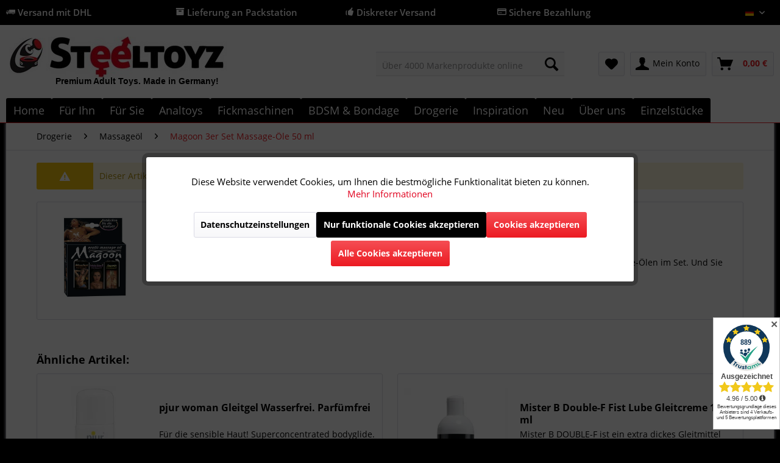

--- FILE ---
content_type: text/html; charset=UTF-8
request_url: https://www.steeltoyz.de/drogerie/massageoel/10129/magoon-3er-set-massage-oele-50-ml
body_size: 22976
content:
<!DOCTYPE html>
<html class="no-js" lang="de" itemscope="itemscope" itemtype="http://schema.org/WebPage">
<head>
<meta charset="utf-8">
<meta name="author" content="Steeltoyz" />
<meta name="robots" content="index,follow" />
<meta name="revisit-after" content="15 days" />
<meta name="keywords" content="06210800000, Magoon, Inhalt: 150 ml" />
<meta name="description" content="Drei Erotik-Massage-Öle im Set. Hochwertige, pflegende Qualitäts-Öle mit anregenden Düften und lang anhaltenden Gleit- und Pflegeeigenschaften. Abwaschbar. Made in Germany. Inhalt: Je 50-ml-Flasche Magoon Moschus, Magoon Indisches Liebes-Öl und Magoon Jasmin." />
<meta property="og:type" content="website" />
<meta property="og:site_name" content="Steeltoyz" />
<meta property="og:title" content="Steeltoyz" />
<meta property="og:description" content="Steeltoyz bietet eine große Auswahl an BDSM-Toys, Bondage-Zubehör und Fetisch-Artikeln. Sicherer, diskreter Versand direkt zu dir. Jetzt entdecken." />
<meta property="og:image" content="https://www.steeltoyz.de/media/image/bf/6c/09/Logo-Steeltoyz.jpg" />
<meta name="twitter:card" content="website" />
<meta name="twitter:site" content="Steeltoyz" />
<meta name="twitter:title" content="Steeltoyz" />
<meta name="twitter:description" content="Steeltoyz bietet eine große Auswahl an BDSM-Toys, Bondage-Zubehör und Fetisch-Artikeln. Sicherer, diskreter Versand direkt zu dir. Jetzt entdecken." />
<meta name="twitter:image" content="https://www.steeltoyz.de/media/image/bf/6c/09/Logo-Steeltoyz.jpg" />
<meta itemprop="copyrightHolder" content="Steeltoyz" />
<meta itemprop="copyrightYear" content="2017" />
<meta itemprop="isFamilyFriendly" content="True" />
<meta itemprop="image" content="https://www.steeltoyz.de/media/image/bf/6c/09/Logo-Steeltoyz.jpg" />
<meta name="viewport" content="width=device-width, initial-scale=1.0">
<meta name="mobile-web-app-capable" content="yes">
<meta name="apple-mobile-web-app-title" content="Steeltoyz">
<meta name="apple-mobile-web-app-capable" content="yes">
<meta name="apple-mobile-web-app-status-bar-style" content="default">
<link rel="apple-touch-icon-precomposed" href="https://www.steeltoyz.de/media/image/5c/80/bc/Logo-Steeltoyz_xx_200.png">
<link rel="shortcut icon" href="https://www.steeltoyz.de/media/unknown/ae/0c/d8/favicon23.ico">
<meta name="msapplication-navbutton-color" content="#EC1A22" />
<meta name="application-name" content="Steeltoyz" />
<meta name="msapplication-starturl" content="https://www.steeltoyz.de/" />
<meta name="msapplication-window" content="width=1024;height=768" />
<meta name="msapplication-TileImage" content="https://www.steeltoyz.de/media/image/5c/80/bc/Logo-Steeltoyz_xx_200.png">
<meta name="msapplication-TileColor" content="#EC1A22">
<meta name="theme-color" content="#EC1A22" />
<title itemprop="name">Magoon 3er Set Massage-Öle 50 ml | Massageöl | Drogerie | Steeltoyz</title>
<link href="/web/cache/1768343049_60efcca49151c3ba0a6e1b0a5861338a.css" media="all" rel="stylesheet" type="text/css" />
<script>
dataLayer = [{"pageTitle":"Magoon 3er Set Massage-\u00d6le 50 ml | Massage\u00f6l | Drogerie | Steeltoyz","pageCategory":"Listing","pageSubCategory":"","pageCategoryID":null,"productCategoryPath":"","pageSubCategoryID":"","pageCountryCode":"de_DE","pageLanguageCode":"de","pageVersion":1,"pageTestVariation":"1","pageValue":1,"pageAttributes":"1","productID":"","productStyleID":"","productEAN":"","productName":"","productPrice":"","productCategory":null,"productCurrency":"","productColor":"","productRealColor":"","visitorId":"","visitorLoginState":"Logged Out","visitorType":"NOT LOGGED IN","visitorDemographicInfo":"","visitorSocialConnections":"","visitorLifetimeValue":0,"visitorExistingCustomer":"No"}];
dataLayer.push (
{"ecommerce":{"currencyCode":"EUR","impressions":[]}}
);
</script>                <script>(function(w,d,s,l,i){w[l]=w[l]||[];w[l].push({'gtm.start':
new Date().getTime(),event:'gtm.js'});var f=d.getElementsByTagName(s)[0],
j=d.createElement(s),dl=l!='dataLayer'?'&l='+l:'';j.async=true;j.src=
'//www.googletagmanager.com/gtm.js?id='+i+dl;f.parentNode.insertBefore(j,f);
})(window,document,'script','dataLayer','GTM-M3T89F68');</script>
</head>
<body class="is--ctl-listing is--act-error lcc--active is--dwpec is--dwpt gtm-enhanced-ecommerce-active" >
<noscript>
<iframe src="//www.googletagmanager.com/ns.html?id=GTM-M3T89F68"
height="0"
width="0"
style="display:none;visibility:hidden">
</iframe>
</noscript>
<div data-paypalUnifiedMetaDataContainer="true"
data-paypalUnifiedRestoreOrderNumberUrl="https://www.steeltoyz.de/widgets/PaypalUnifiedOrderNumber/restoreOrderNumber"
class="is--hidden">
</div>
<div class="page-wrap">
<noscript class="noscript-main">
<div class="alert is--warning">
<div class="alert--icon">
<i class="icon--element icon--warning"></i>
</div>
<div class="alert--content">
Um Steeltoyz in vollem Umfang nutzen zu k&ouml;nnen, empfehlen wir Ihnen Javascript in Ihrem Browser zu aktiveren.
</div>
</div>
</noscript>
<header class="header-main">
<div class="top-bar is--custom-top-bar">
<div class="container">
<ul class="custom-top-bar--link-list block-group">
<li class="is--list-item block">
<i class="icon--truck"></i> Versand mit DHL</a>
</li>
<li class="is--list-item block">
<i class="icon--box"></i> Lieferung an Packstation
</li>
<li class="is--list-item block">
<i class="icon--thumbsup"></i> Diskreter Versand
</li>
<li class="is--list-item block">
<i class="icon--creditcard"></i> Sichere Bezahlung</a>
</li>
<li class="block">
<nav class="top-bar--navigation block" role="menubar">

            <div class="top-bar--language navigation--entry">
            
                                    <form method="post" class="language--form">
                        
                            <div class="field--select">
                                                                    <div class="language--flag de_DE">Deutsch</div>
                                                                
                                    <div class="select-field">
                                        <select name="__shop" class="language--select" data-auto-submit="true">
                                                                                            <option value="1" selected="selected">
                                                    Deutsch
                                                </option>
                                                                                            <option value="2" >
                                                    English
                                                </option>
                                                                                            <option value="4" >
                                                    French
                                                </option>
                                                                                            <option value="7" >
                                                    Dutch
                                                </option>
                                                                                            <option value="8" >
                                                    Spanish
                                                </option>
                                                                                            <option value="9" >
                                                    Italian
                                                </option>
                                                                                    </select>
                                    </div>
                                
                                <input type="hidden" name="__redirect" value="1">
                                
                            </div>
                        
                    </form>
                            
        </div>
    



    

<div class="navigation--entry entry--compare is--hidden" role="menuitem" aria-haspopup="true" data-drop-down-menu="true">
    

</div>
</nav>
</li>
</ul>
</div>
</div>
<div class="container header--navigation">
<div class="logo-main block-group" role="banner">
<div class="logo--shop block">
<a class="logo--link" href="https://www.steeltoyz.de/" title="Steeltoyz - BDSM Shop">
<picture>
<source srcset="https://www.steeltoyz.de/media/image/bf/6c/09/Logo-Steeltoyz.jpg" media="(min-width: 78.75em)">
<source srcset="https://www.steeltoyz.de/media/image/bf/6c/09/Logo-Steeltoyz.jpg" media="(min-width: 64em)">
<source srcset="https://www.steeltoyz.de/media/image/bf/6c/09/Logo-Steeltoyz.jpg" media="(min-width: 48em)">
<img srcset="https://www.steeltoyz.de/media/image/bf/6c/09/Logo-Steeltoyz.jpg" alt="Steeltoyz - BDSM Shop" />
</picture>
</a>
<a class="logo2--element" href="https://www.steeltoyz.de/"><img src="https://www.steeltoyz.de/media/image/c7/07/34/Logo.jpg" alt="Bild"></a>
<p class="logo--text">Premium Adult Toys. Made in Germany!</p>
</div>
</div>
<nav class="shop--navigation block-group">
<ul class="navigation--list block-group" role="menubar">
<li class="navigation--entry entry--menu-left" role="menuitem">
<a class="entry--link entry--trigger btn is--icon-left" href="#offcanvas--left" data-offcanvas="true" data-offCanvasSelector=".sidebar-main" aria-label="Menü">
<i class="icon--menu"></i>
</a>
</li>
<li class="navigation--entry entry--logo" role="menuitem">
<a class="logo--link" href="https://www.steeltoyz.de/" title="Steeltoyz - ">
<img srcset="https://www.steeltoyz.de/media/image/bf/6c/09/Logo-Steeltoyz.jpg" alt="Steeltoyz - " />
</a>
</li>
<li class="navigation--entry entry--search" role="menuitem" data-search="true" aria-haspopup="true" data-minLength="3">
<a class="btn entry--link entry--trigger" href="#show-hide--search" title="Suche anzeigen / schließen">
<i class="icon--search"></i>
<span class="search--display">Suchen</span>
</a>
<form action="/search" method="get" class="main-search--form">
<input type="search" name="sSearch" class="main-search--field" autocomplete="off" autocapitalize="off" placeholder="Über 4000 Markenprodukte online" maxlength="30"  />
<button type="submit" class="main-search--button">
<i class="icon--search"></i>
<span class="main-search--text">Suchen</span>
</button>
<div class="form--ajax-loader">&nbsp;</div>
</form>
<div class="main-search--results"></div>
</li>
<li class="navigation--entry entry--ssl" role="menuitem">
<img class="ssl--picture" src="https://www.steeltoyz.de/media/image/f6/12/e1/SSL.jpg" alt="SSL-Logo" />
</li>

    <li class="navigation--entry entry--notepad" role="menuitem">
        
        <a href="https://www.steeltoyz.de/note" title="Merkzettel" class="btn">
            <i class="icon--heart"></i>
                    </a>
    </li>




    <li class="navigation--entry entry--account"
        role="menuitem"
        data-offcanvas="true"
        data-offCanvasSelector=".account--dropdown-navigation">
        
            <a href="https://www.steeltoyz.de/account"
               title="Mein Konto"
               class="btn is--icon-left entry--link account--link">
                <i class="icon--account"></i>
                                    <span class="account--display">
                        Mein Konto
                    </span>
                            </a>
        

            </li>




    <li class="navigation--entry entry--cart" role="menuitem">
        
        <a class="btn is--icon-left cart--link" href="https://www.steeltoyz.de/checkout/cart" title="Warenkorb">
            <span class="cart--display">
                                    Warenkorb
                            </span>

            <span class="badge is--primary is--minimal cart--quantity is--hidden">0</span>

            <i class="icon--basket"></i>

            <span class="cart--amount">
                0,00&nbsp;&euro; <span class="tooltip price-tooltip"><i class="icon--info"></i></span>
            </span>
        </a>
        <div class="ajax-loader">&nbsp;</div>
    </li>



</ul>
</nav>
<div class="container--ajax-cart" data-collapse-cart="true" data-displayMode="offcanvas"></div>
</div>
</header>
<nav class="navigation-main">
<div class="container" data-menu-scroller="true" data-listSelector=".navigation--list.container" data-viewPortSelector=".navigation--list-wrapper">
<div class="navigation--list-wrapper">
<ul class="navigation--list container" role="menubar" itemscope="itemscope" itemtype="http://schema.org/SiteNavigationElement">
<li class="navigation--entry is--home" role="menuitem"><a class="navigation--link is--first" href="https://www.steeltoyz.de/" title="Home" itemprop="url"><span itemprop="name">Home</span></a></li><li class="navigation--entry" role="menuitem"><a class="navigation--link" href="https://www.steeltoyz.de/fuer-ihn/" title="Für Ihn" itemprop="url"><span itemprop="name">Für Ihn</span></a></li><li class="navigation--entry" role="menuitem"><a class="navigation--link" href="https://www.steeltoyz.de/fuer-sie/" title="Für Sie" itemprop="url"><span itemprop="name">Für Sie</span></a></li><li class="navigation--entry" role="menuitem"><a class="navigation--link" href="https://www.steeltoyz.de/analtoys/" title="Analtoys" itemprop="url"><span itemprop="name">Analtoys</span></a></li><li class="navigation--entry" role="menuitem"><a class="navigation--link" href="https://www.steeltoyz.de/fickmaschinen/" title="Fickmaschinen" itemprop="url"><span itemprop="name">Fickmaschinen</span></a></li><li class="navigation--entry" role="menuitem"><a class="navigation--link" href="https://www.steeltoyz.de/bdsm-bondage/" title="BDSM & Bondage" itemprop="url"><span itemprop="name">BDSM & Bondage</span></a></li><li class="navigation--entry" role="menuitem"><a class="navigation--link" href="https://www.steeltoyz.de/drogerie/" title="Drogerie" itemprop="url"><span itemprop="name">Drogerie</span></a></li><li class="navigation--entry" role="menuitem"><a class="navigation--link" href="https://www.steeltoyz.de/inspiration/" title="Inspiration" itemprop="url"><span itemprop="name">Inspiration</span></a></li><li class="navigation--entry" role="menuitem"><a class="navigation--link" href="https://www.steeltoyz.de/neu/" title="Neu" itemprop="url"><span itemprop="name">Neu</span></a></li><li class="navigation--entry" role="menuitem"><a class="navigation--link" href="https://www.steeltoyz.de/ueber-uns/" title="Über uns" itemprop="url"><span itemprop="name">Über uns</span></a></li><li class="navigation--entry" role="menuitem"><a class="navigation--link" href="https://www.steeltoyz.de/einzelstuecke/" title="Einzelstücke" itemprop="url"><span itemprop="name">Einzelstücke</span></a></li>            </ul>
</div>
<div class="advanced-menu" data-advanced-menu="true" data-hoverDelay="250">
<div class="menu--container">
<div class="button-container">
<a href="https://www.steeltoyz.de/fuer-ihn/" class="button--category" title="Zur Kategorie Für Ihn">
<i class="icon--arrow-right"></i>
Zur Kategorie Für Ihn
</a>
<span class="button--close">
<i class="icon--cross"></i>
</span>
</div>
<div class="content--wrapper has--content">
<ul class="menu--list menu--level-0 columns--4" style="width: 100%;">
<li class="menu--list-item item--level-0" style="width: 100%">
<a href="https://www.steeltoyz.de/fuer-ihn/ballstretcher/" class="menu--list-item-link" title="Ballstretcher">Ballstretcher</a>
<ul class="menu--list menu--level-1 columns--4">
<li class="menu--list-item item--level-1">
<a href="https://www.steeltoyz.de/fuer-ihn/ballstretcher/ballstretcher-edelstahl/" class="menu--list-item-link" title="Ballstretcher Edelstahl">Ballstretcher Edelstahl</a>
</li>
<li class="menu--list-item item--level-1">
<a href="https://www.steeltoyz.de/fuer-ihn/ballstretcher/ballstretcher-aus-leder/" class="menu--list-item-link" title="Ballstretcher aus Leder">Ballstretcher aus Leder</a>
</li>
<li class="menu--list-item item--level-1">
<a href="https://www.steeltoyz.de/fuer-ihn/ballstretcher/ballstretcher-silikon/" class="menu--list-item-link" title="Ballstretcher Silikon">Ballstretcher Silikon</a>
</li>
<li class="menu--list-item item--level-1">
<a href="https://www.steeltoyz.de/fuer-ihn/ballstretcher/hodenmanschetten/" class="menu--list-item-link" title="Hodenmanschetten">Hodenmanschetten</a>
</li>
<li class="menu--list-item item--level-1">
<a href="https://www.steeltoyz.de/fuer-ihn/ballstretcher/einzelstuecke-auf-lager/" class="menu--list-item-link" title="Einzelstücke auf Lager!">Einzelstücke auf Lager!</a>
</li>
<li class="menu--list-item item--level-1">
<a href="https://www.steeltoyz.de/fuer-ihn/ballstretcher/ballstretcher-expander/" class="menu--list-item-link" title="Ballstretcher Expander">Ballstretcher Expander</a>
</li>
<li class="menu--list-item item--level-1">
<a href="https://www.steeltoyz.de/fuer-ihn/ballstretcher/ratgeber-ballstretcher/" class="menu--list-item-link" title="Ratgeber Ballstretcher">Ratgeber Ballstretcher</a>
</li>
</ul>
</li>
<li class="menu--list-item item--level-0" style="width: 100%">
<a href="https://www.steeltoyz.de/fuer-ihn/masturbator/" class="menu--list-item-link" title="Masturbator">Masturbator</a>
<ul class="menu--list menu--level-1 columns--4">
<li class="menu--list-item item--level-1">
<a href="https://www.steeltoyz.de/fuer-ihn/masturbator/silikon-masturbator/" class="menu--list-item-link" title="Silikon Masturbator">Silikon Masturbator</a>
</li>
<li class="menu--list-item item--level-1">
<a href="https://www.steeltoyz.de/fuer-ihn/masturbator/automatischer-masturbator/" class="menu--list-item-link" title="Automatischer Masturbator">Automatischer Masturbator</a>
</li>
<li class="menu--list-item item--level-1">
<a href="https://www.steeltoyz.de/fuer-ihn/masturbator/torso-masturbator/" class="menu--list-item-link" title="Torso Masturbator">Torso Masturbator</a>
</li>
</ul>
</li>
<li class="menu--list-item item--level-0" style="width: 100%">
<a href="/analtoys/" class="menu--list-item-link" title="Analplug">Analplug</a>
</li>
<li class="menu--list-item item--level-0" style="width: 100%">
<a href="https://www.steeltoyz.de/fuer-ihn/keuschhaltung/" class="menu--list-item-link" title="Keuschhaltung">Keuschhaltung</a>
<ul class="menu--list menu--level-1 columns--4">
<li class="menu--list-item item--level-1">
<a href="https://www.steeltoyz.de/fuer-ihn/keuschhaltung/peniskaefige/" class="menu--list-item-link" title="Peniskäfige">Peniskäfige</a>
</li>
<li class="menu--list-item item--level-1">
<a href="https://www.steeltoyz.de/fuer-ihn/keuschhaltung/ratgeber-keuschhaltung/" class="menu--list-item-link" title="Ratgeber Keuschhaltung">Ratgeber Keuschhaltung</a>
</li>
</ul>
</li>
<li class="menu--list-item item--level-0" style="width: 100%">
<a href="https://www.steeltoyz.de/fuer-ihn/penispumpe/" class="menu--list-item-link" title="Penispumpe">Penispumpe</a>
<ul class="menu--list menu--level-1 columns--4">
<li class="menu--list-item item--level-1">
<a href="https://www.steeltoyz.de/fuer-ihn/penispumpe/penispumpe-fuer-einsteiger/" class="menu--list-item-link" title="Penispumpe für Einsteiger">Penispumpe für Einsteiger</a>
</li>
<li class="menu--list-item item--level-1">
<a href="https://www.steeltoyz.de/fuer-ihn/penispumpe/penispumpen-fuer-profis/" class="menu--list-item-link" title="Penispumpen für Profis">Penispumpen für Profis</a>
</li>
<li class="menu--list-item item--level-1">
<a href="https://www.steeltoyz.de/fuer-ihn/penispumpe/elektrische-penispumpe/" class="menu--list-item-link" title="Elektrische Penispumpe">Elektrische Penispumpe</a>
</li>
<li class="menu--list-item item--level-1">
<a href="https://www.steeltoyz.de/fuer-ihn/penispumpe/froehle-penispumpe/" class="menu--list-item-link" title="Fröhle Penispumpe">Fröhle Penispumpe</a>
</li>
<li class="menu--list-item item--level-1">
<a href="https://www.steeltoyz.de/fuer-ihn/penispumpe/penispumpe-ratgeber/" class="menu--list-item-link" title="Penispumpe Ratgeber">Penispumpe Ratgeber</a>
</li>
</ul>
</li>
<li class="menu--list-item item--level-0" style="width: 100%">
<a href="https://www.steeltoyz.de/fuer-ihn/penisring/" class="menu--list-item-link" title="Penisring">Penisring</a>
<ul class="menu--list menu--level-1 columns--4">
<li class="menu--list-item item--level-1">
<a href="https://www.steeltoyz.de/fuer-ihn/penisring/penisringe-aus-edelstahl/" class="menu--list-item-link" title="Penisringe aus Edelstahl">Penisringe aus Edelstahl</a>
</li>
<li class="menu--list-item item--level-1">
<a href="https://www.steeltoyz.de/fuer-ihn/penisring/penisringe-aus-silikon/" class="menu--list-item-link" title="Penisringe aus Silikon">Penisringe aus Silikon</a>
</li>
<li class="menu--list-item item--level-1">
<a href="https://www.steeltoyz.de/fuer-ihn/penisring/penisringe-aus-leder/" class="menu--list-item-link" title="Penisringe aus Leder">Penisringe aus Leder</a>
</li>
<li class="menu--list-item item--level-1">
<a href="https://www.steeltoyz.de/fuer-ihn/penisring/penisschlaufe/" class="menu--list-item-link" title="Penisschlaufe">Penisschlaufe</a>
</li>
<li class="menu--list-item item--level-1">
<a href="https://www.steeltoyz.de/fuer-ihn/penisring/penisring-mit-vibration/" class="menu--list-item-link" title="Penisring mit Vibration">Penisring mit Vibration</a>
</li>
<li class="menu--list-item item--level-1">
<a href="https://www.steeltoyz.de/fuer-ihn/penisring/penisring-mit-analkugel/" class="menu--list-item-link" title="Penisring mit Analkugel">Penisring mit Analkugel</a>
</li>
<li class="menu--list-item item--level-1">
<a href="https://www.steeltoyz.de/fuer-ihn/penisring/penisring-ratgeber/" class="menu--list-item-link" title="Penisring Ratgeber">Penisring Ratgeber</a>
</li>
</ul>
</li>
<li class="menu--list-item item--level-0" style="width: 100%">
<a href="https://www.steeltoyz.de/fuer-ihn/harnroehrenstimulation/" class="menu--list-item-link" title="Harnröhrenstimulation">Harnröhrenstimulation</a>
<ul class="menu--list menu--level-1 columns--4">
<li class="menu--list-item item--level-1">
<a href="https://www.steeltoyz.de/fuer-ihn/harnroehrenstimulation/dilator-ratgeber/" class="menu--list-item-link" title="Dilator Ratgeber">Dilator Ratgeber</a>
</li>
<li class="menu--list-item item--level-1">
<a href="https://www.steeltoyz.de/fuer-ihn/harnroehrenstimulation/dilator-kaufen/" class="menu--list-item-link" title="Dilator kaufen">Dilator kaufen</a>
</li>
<li class="menu--list-item item--level-1">
<a href="https://www.steeltoyz.de/fuer-ihn/harnroehrenstimulation/penisplug-kaufen/" class="menu--list-item-link" title="Penisplug kaufen">Penisplug kaufen</a>
</li>
</ul>
</li>
<li class="menu--list-item item--level-0" style="width: 100%">
<a href="https://www.steeltoyz.de/fuer-ihn/prostata-massage/" class="menu--list-item-link" title="Prostata Massage">Prostata Massage</a>
<ul class="menu--list menu--level-1 columns--4">
<li class="menu--list-item item--level-1">
<a href="https://www.steeltoyz.de/fuer-ihn/prostata-massage/prostata-vibrator/" class="menu--list-item-link" title="Prostata Vibrator">Prostata Vibrator</a>
</li>
<li class="menu--list-item item--level-1">
<a href="https://www.steeltoyz.de/fuer-ihn/prostata-massage/prostata-massage-anleitung/" class="menu--list-item-link" title="Prostata Massage Anleitung">Prostata Massage Anleitung</a>
</li>
</ul>
</li>
<li class="menu--list-item item--level-0" style="width: 100%">
<a href="https://www.steeltoyz.de/fuer-ihn/eichelring/" class="menu--list-item-link" title="Eichelring">Eichelring</a>
</li>
<li class="menu--list-item item--level-0" style="width: 100%">
<a href="https://www.steeltoyz.de/fuer-ihn/maenner-dessous/" class="menu--list-item-link" title="Männer Dessous">Männer Dessous</a>
<ul class="menu--list menu--level-1 columns--4">
<li class="menu--list-item item--level-1">
<a href="https://www.steeltoyz.de/fuer-ihn/maenner-dessous/harness/" class="menu--list-item-link" title="Harness">Harness</a>
</li>
<li class="menu--list-item item--level-1">
<a href="https://www.steeltoyz.de/fuer-ihn/maenner-dessous/shirts-bodies/" class="menu--list-item-link" title="Shirts &amp; Bodies">Shirts & Bodies</a>
</li>
<li class="menu--list-item item--level-1">
<a href="https://www.steeltoyz.de/fuer-ihn/maenner-dessous/herren-pants-boxer/" class="menu--list-item-link" title="Herren Pants &amp; Boxer">Herren Pants & Boxer</a>
</li>
<li class="menu--list-item item--level-1">
<a href="https://www.steeltoyz.de/fuer-ihn/maenner-dessous/herren-slips-strings/" class="menu--list-item-link" title="Herren Slips &amp; Strings">Herren Slips & Strings</a>
</li>
<li class="menu--list-item item--level-1">
<a href="https://www.steeltoyz.de/fuer-ihn/maenner-dessous/lack-kleidung-fuer-herren/" class="menu--list-item-link" title=" Lack-Kleidung für Herren"> Lack-Kleidung für Herren</a>
</li>
</ul>
</li>
</ul>
</div>
</div>
<div class="menu--container">
<div class="button-container">
<a href="https://www.steeltoyz.de/fuer-sie/" class="button--category" title="Zur Kategorie Für Sie">
<i class="icon--arrow-right"></i>
Zur Kategorie Für Sie
</a>
<span class="button--close">
<i class="icon--cross"></i>
</span>
</div>
<div class="content--wrapper has--content">
<ul class="menu--list menu--level-0 columns--4" style="width: 100%;">
<li class="menu--list-item item--level-0" style="width: 100%">
<a href="https://www.steeltoyz.de/fuer-sie/klitoris-massage/" class="menu--list-item-link" title="Klitoris Massage">Klitoris Massage</a>
</li>
<li class="menu--list-item item--level-0" style="width: 100%">
<a href="https://www.steeltoyz.de/fuer-sie/schamlippenspreizer/" class="menu--list-item-link" title="Schamlippenspreizer">Schamlippenspreizer</a>
</li>
<li class="menu--list-item item--level-0" style="width: 100%">
<a href="https://www.steeltoyz.de/fuer-sie/massagestab/" class="menu--list-item-link" title="Massagestab">Massagestab</a>
</li>
<li class="menu--list-item item--level-0" style="width: 100%">
<a href="https://www.steeltoyz.de/fuer-sie/spritzdildo/" class="menu--list-item-link" title="Spritzdildo">Spritzdildo</a>
</li>
<li class="menu--list-item item--level-0" style="width: 100%">
<a href="https://www.steeltoyz.de/fuer-sie/umschnalldildo/" class="menu--list-item-link" title="Umschnalldildo">Umschnalldildo</a>
</li>
<li class="menu--list-item item--level-0" style="width: 100%">
<a href="https://www.steeltoyz.de/fuer-sie/klassische-vibratoren/" class="menu--list-item-link" title="Klassische Vibratoren">Klassische Vibratoren</a>
</li>
<li class="menu--list-item item--level-0" style="width: 100%">
<a href="https://www.steeltoyz.de/fuer-sie/muschipumpe-und-co/" class="menu--list-item-link" title="Muschipumpe und Co">Muschipumpe und Co</a>
</li>
<li class="menu--list-item item--level-0" style="width: 100%">
<a href="https://www.steeltoyz.de/fuer-sie/schmuck-accessoires/" class="menu--list-item-link" title="Schmuck &amp; Accessoires">Schmuck & Accessoires</a>
</li>
<li class="menu--list-item item--level-0" style="width: 100%">
<a href="https://www.steeltoyz.de/fuer-sie/liebeskugeln/" class="menu--list-item-link" title="Liebeskugeln">Liebeskugeln</a>
</li>
<li class="menu--list-item item--level-0" style="width: 100%">
<a href="https://www.steeltoyz.de/fuer-sie/perlenvibrator/" class="menu--list-item-link" title="Perlenvibrator">Perlenvibrator</a>
</li>
<li class="menu--list-item item--level-0" style="width: 100%">
<a href="https://www.steeltoyz.de/fuer-sie/glasdildo/" class="menu--list-item-link" title="Glasdildo">Glasdildo</a>
</li>
<li class="menu--list-item item--level-0" style="width: 100%">
<a href="https://www.steeltoyz.de/fuer-sie/natur-dildos/" class="menu--list-item-link" title="Natur-Dildos">Natur-Dildos</a>
</li>
<li class="menu--list-item item--level-0" style="width: 100%">
<a href="https://www.steeltoyz.de/fuer-sie/nippelsauger/" class="menu--list-item-link" title="Nippelsauger">Nippelsauger</a>
</li>
<li class="menu--list-item item--level-0" style="width: 100%">
<a href="https://www.steeltoyz.de/fuer-sie/accessoires/" class="menu--list-item-link" title="Accessoires">Accessoires</a>
</li>
<li class="menu--list-item item--level-0" style="width: 100%">
<a href="https://www.steeltoyz.de/fuer-sie/vibro-eier/" class="menu--list-item-link" title="Vibro-Eier">Vibro-Eier</a>
</li>
<li class="menu--list-item item--level-0" style="width: 100%">
<a href="https://www.steeltoyz.de/fuer-sie/spezialvibratoren/" class="menu--list-item-link" title="Spezialvibratoren">Spezialvibratoren</a>
</li>
<li class="menu--list-item item--level-0" style="width: 100%">
<a href="https://www.steeltoyz.de/fuer-sie/auflegevibratoren/" class="menu--list-item-link" title="Auflegevibratoren">Auflegevibratoren</a>
</li>
<li class="menu--list-item item--level-0" style="width: 100%">
<a href="https://www.steeltoyz.de/fuer-sie/nylons/" class="menu--list-item-link" title="Nylons">Nylons</a>
<ul class="menu--list menu--level-1 columns--4">
</ul>
</li>
</ul>
</div>
</div>
<div class="menu--container">
<div class="button-container">
<a href="https://www.steeltoyz.de/analtoys/" class="button--category" title="Zur Kategorie Analtoys">
<i class="icon--arrow-right"></i>
Zur Kategorie Analtoys
</a>
<span class="button--close">
<i class="icon--cross"></i>
</span>
</div>
<div class="content--wrapper has--content">
<ul class="menu--list menu--level-0 columns--4" style="width: 100%;">
<li class="menu--list-item item--level-0" style="width: 100%">
<a href="https://www.steeltoyz.de/analtoys/analplug/" class="menu--list-item-link" title="Analplug">Analplug</a>
<ul class="menu--list menu--level-1 columns--4">
<li class="menu--list-item item--level-1">
<a href="https://www.steeltoyz.de/analtoys/analplug/klassische-analplugs/" class="menu--list-item-link" title="Klassische Analplugs">Klassische Analplugs</a>
</li>
<li class="menu--list-item item--level-1">
<a href="https://www.steeltoyz.de/analtoys/analplug/edelstahl-analplug/" class="menu--list-item-link" title="Edelstahl Analplug">Edelstahl Analplug</a>
</li>
<li class="menu--list-item item--level-1">
<a href="https://www.steeltoyz.de/analtoys/analplug/aufblasbarer-analplug/" class="menu--list-item-link" title="Aufblasbarer Analplug">Aufblasbarer Analplug</a>
</li>
<li class="menu--list-item item--level-1">
<a href="https://www.steeltoyz.de/analtoys/analplug/analtunnel-hohlplug/" class="menu--list-item-link" title="Analtunnel (Hohlplug)">Analtunnel (Hohlplug)</a>
</li>
<li class="menu--list-item item--level-1">
<a href="https://www.steeltoyz.de/analtoys/analplug/analplug-training-sets/" class="menu--list-item-link" title="Analplug Training / Sets">Analplug Training / Sets</a>
</li>
</ul>
</li>
<li class="menu--list-item item--level-0" style="width: 100%">
<a href="https://www.steeltoyz.de/analtoys/analdusche/" class="menu--list-item-link" title="Analdusche">Analdusche</a>
</li>
<li class="menu--list-item item--level-0" style="width: 100%">
<a href="https://www.steeltoyz.de/analtoys/analkette/" class="menu--list-item-link" title="Analkette">Analkette</a>
</li>
<li class="menu--list-item item--level-0" style="width: 100%">
<a href="https://www.steeltoyz.de/analtoys/gleitgel-anal/" class="menu--list-item-link" title="Gleitgel (Anal)">Gleitgel (Anal)</a>
</li>
<li class="menu--list-item item--level-0" style="width: 100%">
<a href="https://www.steeltoyz.de/analtoys/faustfick-hand/" class="menu--list-item-link" title="Faustfick Hand">Faustfick Hand</a>
</li>
<li class="menu--list-item item--level-0" style="width: 100%">
<a href="https://www.steeltoyz.de/analtoys/strapon-anal/" class="menu--list-item-link" title="Strapon (Anal)">Strapon (Anal)</a>
</li>
<li class="menu--list-item item--level-0" style="width: 100%">
<a href="https://www.steeltoyz.de/analtoys/edelstahl-praezisions-sticks/" class="menu--list-item-link" title="Edelstahl Präzisions-Sticks">Edelstahl Präzisions-Sticks</a>
</li>
<li class="menu--list-item item--level-0" style="width: 100%">
<a href="https://www.steeltoyz.de/analtoys/monster-dildos/" class="menu--list-item-link" title="Monster-Dildos">Monster-Dildos</a>
</li>
<li class="menu--list-item item--level-0" style="width: 100%">
<a href="https://www.steeltoyz.de/analtoys/hung-system/" class="menu--list-item-link" title="Hung System">Hung System</a>
</li>
<li class="menu--list-item item--level-0" style="width: 100%">
<a href="https://www.steeltoyz.de/analtoys/analtoys-analsex-ratgeber/" class="menu--list-item-link" title="Analtoys &amp; Analsex Ratgeber">Analtoys & Analsex Ratgeber</a>
<ul class="menu--list menu--level-1 columns--4">
</ul>
</li>
</ul>
</div>
</div>
<div class="menu--container">
<div class="button-container">
<a href="https://www.steeltoyz.de/fickmaschinen/" class="button--category" title="Zur Kategorie Fickmaschinen">
<i class="icon--arrow-right"></i>
Zur Kategorie Fickmaschinen
</a>
<span class="button--close">
<i class="icon--cross"></i>
</span>
</div>
<div class="content--wrapper has--content">
<ul class="menu--list menu--level-0 columns--4" style="width: 100%;">
<li class="menu--list-item item--level-0" style="width: 100%">
<a href="https://www.steeltoyz.de/fickmaschinen/fickmaschinen-profi-serie/" class="menu--list-item-link" title="Fickmaschinen Profi-Serie">Fickmaschinen Profi-Serie</a>
</li>
<li class="menu--list-item item--level-0" style="width: 100%">
<a href="https://www.steeltoyz.de/fickmaschinen/fickmaschine-compact-serie/" class="menu--list-item-link" title="Fickmaschine Compact-Serie">Fickmaschine Compact-Serie</a>
</li>
<li class="menu--list-item item--level-0" style="width: 100%">
<a href="https://www.steeltoyz.de/fickmaschinen/dildos-fickmaschinen/" class="menu--list-item-link" title="Dildos Fickmaschinen">Dildos Fickmaschinen</a>
</li>
<li class="menu--list-item item--level-0" style="width: 100%">
<a href="https://www.steeltoyz.de/fickmaschinen/fickmaschinen-zubehoer/" class="menu--list-item-link" title="Fickmaschinen Zubehör">Fickmaschinen Zubehör</a>
</li>
</ul>
</div>
</div>
<div class="menu--container">
<div class="button-container">
<a href="https://www.steeltoyz.de/bdsm-bondage/" class="button--category" title="Zur Kategorie BDSM &amp; Bondage">
<i class="icon--arrow-right"></i>
Zur Kategorie BDSM & Bondage
</a>
<span class="button--close">
<i class="icon--cross"></i>
</span>
</div>
<div class="content--wrapper has--content">
<ul class="menu--list menu--level-0 columns--4" style="width: 100%;">
<li class="menu--list-item item--level-0" style="width: 100%">
<a href="https://www.steeltoyz.de/bdsm-bondage/bdsm-fuer-paare-einsteiger/" class="menu--list-item-link" title="BDSM für Paare &amp; Einsteiger">BDSM für Paare & Einsteiger</a>
</li>
<li class="menu--list-item item--level-0" style="width: 100%">
<a href="https://www.steeltoyz.de/bdsm-bondage/bdsm-spielzeug/" class="menu--list-item-link" title="BDSM Spielzeug">BDSM Spielzeug</a>
<ul class="menu--list menu--level-1 columns--4">
<li class="menu--list-item item--level-1">
<a href="https://www.steeltoyz.de/bdsm-bondage/bdsm-spielzeug/cbt-cock-ball/" class="menu--list-item-link" title="CBT Cock &amp; Ball">CBT Cock & Ball</a>
</li>
<li class="menu--list-item item--level-1">
<a href="https://www.steeltoyz.de/bdsm-bondage/bdsm-spielzeug/nippelklemmen/" class="menu--list-item-link" title="Nippelklemmen">Nippelklemmen</a>
</li>
<li class="menu--list-item item--level-1">
<a href="https://www.steeltoyz.de/bdsm-bondage/bdsm-spielzeug/mundknebel/" class="menu--list-item-link" title="Mundknebel">Mundknebel</a>
</li>
<li class="menu--list-item item--level-1">
<a href="https://www.steeltoyz.de/bdsm-bondage/bdsm-spielzeug/elektrosex/" class="menu--list-item-link" title="Elektrosex">Elektrosex</a>
</li>
<li class="menu--list-item item--level-1">
<a href="https://www.steeltoyz.de/bdsm-bondage/bdsm-spielzeug/analhaken/" class="menu--list-item-link" title="Analhaken">Analhaken</a>
</li>
</ul>
</li>
<li class="menu--list-item item--level-0" style="width: 100%">
<a href="https://www.steeltoyz.de/bdsm-bondage/bondage-toys/" class="menu--list-item-link" title="Bondage Toys">Bondage Toys</a>
<ul class="menu--list menu--level-1 columns--4">
<li class="menu--list-item item--level-1">
<a href="https://www.steeltoyz.de/bdsm-bondage/bondage-toys/halsfessel/" class="menu--list-item-link" title="Halsfessel">Halsfessel</a>
</li>
<li class="menu--list-item item--level-1">
<a href="https://www.steeltoyz.de/bdsm-bondage/bondage-toys/handfesseln/" class="menu--list-item-link" title="Handfesseln">Handfesseln</a>
</li>
<li class="menu--list-item item--level-1">
<a href="https://www.steeltoyz.de/bdsm-bondage/bondage-toys/fussfesseln/" class="menu--list-item-link" title="Fußfesseln">Fußfesseln</a>
</li>
<li class="menu--list-item item--level-1">
<a href="https://www.steeltoyz.de/bdsm-bondage/bondage-toys/handschellen/" class="menu--list-item-link" title="Handschellen">Handschellen</a>
</li>
<li class="menu--list-item item--level-1">
<a href="https://www.steeltoyz.de/bdsm-bondage/bondage-toys/bondage-seile/" class="menu--list-item-link" title="Bondage Seile">Bondage Seile</a>
</li>
<li class="menu--list-item item--level-1">
<a href="https://www.steeltoyz.de/bdsm-bondage/bondage-toys/bondage-set/" class="menu--list-item-link" title="Bondage Set">Bondage Set</a>
</li>
<li class="menu--list-item item--level-1">
<a href="https://www.steeltoyz.de/bdsm-bondage/bondage-toys/sexfesseln/" class="menu--list-item-link" title="Sexfesseln">Sexfesseln</a>
</li>
<li class="menu--list-item item--level-1">
<a href="https://www.steeltoyz.de/bdsm-bondage/bondage-toys/spreizstange/" class="menu--list-item-link" title="Spreizstange">Spreizstange</a>
</li>
</ul>
</li>
<li class="menu--list-item item--level-0" style="width: 100%">
<a href="https://www.steeltoyz.de/bdsm-bondage/spanking/" class="menu--list-item-link" title="Spanking">Spanking</a>
<ul class="menu--list menu--level-1 columns--4">
<li class="menu--list-item item--level-1">
<a href="https://www.steeltoyz.de/bdsm-bondage/spanking/paddle/" class="menu--list-item-link" title="Paddle">Paddle</a>
</li>
<li class="menu--list-item item--level-1">
<a href="https://www.steeltoyz.de/bdsm-bondage/spanking/gerte/" class="menu--list-item-link" title="Gerte">Gerte</a>
</li>
<li class="menu--list-item item--level-1">
<a href="https://www.steeltoyz.de/bdsm-bondage/spanking/peitsche/" class="menu--list-item-link" title="Peitsche">Peitsche</a>
</li>
<li class="menu--list-item item--level-1">
<a href="https://www.steeltoyz.de/bdsm-bondage/spanking/flogger/" class="menu--list-item-link" title="Flogger">Flogger</a>
</li>
<li class="menu--list-item item--level-1">
<a href="https://www.steeltoyz.de/bdsm-bondage/spanking/bullwhip/" class="menu--list-item-link" title="Bullwhip">Bullwhip</a>
</li>
<li class="menu--list-item item--level-1">
<a href="https://www.steeltoyz.de/bdsm-bondage/spanking/neunschwaenzige-katze/" class="menu--list-item-link" title="Neunschwänzige Katze">Neunschwänzige Katze</a>
</li>
<li class="menu--list-item item--level-1">
<a href="https://www.steeltoyz.de/bdsm-bondage/spanking/rohrstock/" class="menu--list-item-link" title="Rohrstock">Rohrstock</a>
</li>
<li class="menu--list-item item--level-1">
<a href="https://www.steeltoyz.de/bdsm-bondage/spanking/ratgeber-spanking-toys/" class="menu--list-item-link" title="Ratgeber Spanking Toys">Ratgeber Spanking Toys</a>
</li>
</ul>
</li>
<li class="menu--list-item item--level-0" style="width: 100%">
<a href="https://www.steeltoyz.de/bdsm-bondage/rollenspiele/" class="menu--list-item-link" title="Rollenspiele">Rollenspiele</a>
<ul class="menu--list menu--level-1 columns--4">
<li class="menu--list-item item--level-1">
<a href="https://www.steeltoyz.de/bdsm-bondage/rollenspiele/bdsm-masken/" class="menu--list-item-link" title="BDSM Masken">BDSM Masken</a>
</li>
<li class="menu--list-item item--level-1">
<a href="https://www.steeltoyz.de/bdsm-bondage/rollenspiele/klinik-zubehoer/" class="menu--list-item-link" title="Klinik Zubehör">Klinik Zubehör</a>
</li>
<li class="menu--list-item item--level-1">
<a href="https://www.steeltoyz.de/bdsm-bondage/rollenspiele/petplay-toys/" class="menu--list-item-link" title="Petplay Toys">Petplay Toys</a>
</li>
<li class="menu--list-item item--level-1">
<a href="https://www.steeltoyz.de/bdsm-bondage/rollenspiele/sexy-kostueme-fuer-rollenspiele/" class="menu--list-item-link" title="Sexy Kostüme für Rollenspiele">Sexy Kostüme für Rollenspiele</a>
</li>
</ul>
</li>
<li class="menu--list-item item--level-0" style="width: 100%">
<a href="https://www.steeltoyz.de/bdsm-bondage/bdsm-moebel/" class="menu--list-item-link" title="BDSM Möbel">BDSM Möbel</a>
<ul class="menu--list menu--level-1 columns--4">
<li class="menu--list-item item--level-1">
<a href="https://www.steeltoyz.de/bdsm-bondage/bdsm-moebel/bodenpranger/" class="menu--list-item-link" title="Bodenpranger">Bodenpranger</a>
</li>
<li class="menu--list-item item--level-1">
<a href="https://www.steeltoyz.de/bdsm-bondage/bdsm-moebel/pranger/" class="menu--list-item-link" title="Pranger">Pranger</a>
</li>
<li class="menu--list-item item--level-1">
<a href="https://www.steeltoyz.de/bdsm-bondage/bdsm-moebel/andreaskreuz/" class="menu--list-item-link" title="Andreaskreuz">Andreaskreuz</a>
</li>
<li class="menu--list-item item--level-1">
<a href="https://www.steeltoyz.de/bdsm-bondage/bdsm-moebel/sklavenstuhl-hocker/" class="menu--list-item-link" title="Sklavenstuhl &amp; Hocker">Sklavenstuhl & Hocker</a>
</li>
<li class="menu--list-item item--level-1">
<a href="https://www.steeltoyz.de/bdsm-bondage/bdsm-moebel/slings/" class="menu--list-item-link" title="Slings">Slings</a>
</li>
<li class="menu--list-item item--level-1">
<a href="https://www.steeltoyz.de/bdsm-bondage/bdsm-moebel/sexmoebel/" class="menu--list-item-link" title="Sexmöbel">Sexmöbel</a>
</li>
<li class="menu--list-item item--level-1">
<a href="https://www.steeltoyz.de/bdsm-bondage/bdsm-moebel/bondageliege/" class="menu--list-item-link" title="Bondageliege">Bondageliege</a>
</li>
<li class="menu--list-item item--level-1">
<a href="https://www.steeltoyz.de/bdsm-bondage/bdsm-moebel/facesitting/" class="menu--list-item-link" title="Facesitting">Facesitting</a>
</li>
</ul>
</li>
<li class="menu--list-item item--level-0" style="width: 100%">
<a href="https://www.steeltoyz.de/bdsm-bondage/bdsm-ratgeber-inspiration/" class="menu--list-item-link" title="BDSM Ratgeber &amp; Inspiration">BDSM Ratgeber & Inspiration</a>
<ul class="menu--list menu--level-1 columns--4">
<li class="menu--list-item item--level-1">
<a href="https://www.steeltoyz.de/bdsm-bondage/bdsm-ratgeber-inspiration/bdsm-fuer-paare/" class="menu--list-item-link" title="BDSM für Paare">BDSM für Paare</a>
</li>
<li class="menu--list-item item--level-1">
<a href="https://www.steeltoyz.de/bdsm-bondage/bdsm-ratgeber-inspiration/bdsm-fuer-anfaenger/" class="menu--list-item-link" title="BDSM für Anfänger">BDSM für Anfänger</a>
</li>
<li class="menu--list-item item--level-1">
<a href="https://www.steeltoyz.de/bdsm-bondage/bdsm-ratgeber-inspiration/bdsm-spielzeug/" class="menu--list-item-link" title="BDSM-Spielzeug">BDSM-Spielzeug</a>
</li>
<li class="menu--list-item item--level-1">
<a href="https://www.steeltoyz.de/bdsm-bondage/bdsm-ratgeber-inspiration/sicherheit-bei-bdsm/" class="menu--list-item-link" title="Sicherheit bei BDSM">Sicherheit bei BDSM</a>
</li>
<li class="menu--list-item item--level-1">
<a href="https://www.steeltoyz.de/bdsm-bondage/bdsm-ratgeber-inspiration/bdsm-fantasien/" class="menu--list-item-link" title="BDSM Fantasien">BDSM Fantasien</a>
</li>
<li class="menu--list-item item--level-1">
<a href="https://www.steeltoyz.de/bdsm-bondage/bdsm-ratgeber-inspiration/bdsm-wissen/" class="menu--list-item-link" title="BDSM Wissen">BDSM Wissen</a>
</li>
<li class="menu--list-item item--level-1">
<a href="https://www.steeltoyz.de/bdsm-bondage/bdsm-ratgeber-inspiration/domina-studio/" class="menu--list-item-link" title="Domina Studio">Domina Studio</a>
</li>
<li class="menu--list-item item--level-1">
<a href="https://www.steeltoyz.de/bdsm-bondage/bdsm-ratgeber-inspiration/bdsm-ratgeber/" class="menu--list-item-link" title="BDSM Ratgeber">BDSM Ratgeber</a>
</li>
<li class="menu--list-item item--level-1">
<a href="https://www.steeltoyz.de/bdsm-bondage/bdsm-ratgeber-inspiration/erotische-bdsm-geschichten/" class="menu--list-item-link" title="Erotische BDSM Geschichten">Erotische BDSM Geschichten</a>
</li>
<li class="menu--list-item item--level-1">
<a href="https://www.steeltoyz.de/bdsm-bondage/bdsm-ratgeber-inspiration/cuckold-beziehung/" class="menu--list-item-link" title="Cuckold Beziehung">Cuckold Beziehung</a>
</li>
</ul>
</li>
<li class="menu--list-item item--level-0" style="width: 100%">
<a href="https://www.steeltoyz.de/bdsm-bondage/bondage-ratgeber-inspiration/" class="menu--list-item-link" title="Bondage Ratgeber &amp; Inspiration">Bondage Ratgeber & Inspiration</a>
<ul class="menu--list menu--level-1 columns--4">
<li class="menu--list-item item--level-1">
<a href="https://www.steeltoyz.de/bdsm-bondage/bondage-ratgeber-inspiration/bondage-fuer-anfaenger/" class="menu--list-item-link" title="Bondage für Anfänger">Bondage für Anfänger</a>
</li>
<li class="menu--list-item item--level-1">
<a href="https://www.steeltoyz.de/bdsm-bondage/bondage-ratgeber-inspiration/sicherheit-beim-bondage/" class="menu--list-item-link" title="Sicherheit beim Bondage">Sicherheit beim Bondage</a>
</li>
<li class="menu--list-item item--level-1">
<a href="https://www.steeltoyz.de/bdsm-bondage/bondage-ratgeber-inspiration/bondage-wissen/" class="menu--list-item-link" title="Bondage Wissen">Bondage Wissen</a>
</li>
<li class="menu--list-item item--level-1">
<a href="https://www.steeltoyz.de/bdsm-bondage/bondage-ratgeber-inspiration/bondage-ratgeber/" class="menu--list-item-link" title="Bondage Ratgeber">Bondage Ratgeber</a>
</li>
</ul>
</li>
<li class="menu--list-item item--level-0" style="width: 100%">
<a href="https://www.steeltoyz.de/bdsm-bondage/fetisch-ratgeber-inspiration/" class="menu--list-item-link" title="Fetisch Ratgeber &amp; Inspiration">Fetisch Ratgeber & Inspiration</a>
<ul class="menu--list menu--level-1 columns--4">
<li class="menu--list-item item--level-1">
<a href="https://www.steeltoyz.de/bdsm-bondage/fetisch-ratgeber-inspiration/fetisch-ratgeber/" class="menu--list-item-link" title="Fetisch Ratgeber">Fetisch Ratgeber</a>
</li>
<li class="menu--list-item item--level-1">
<a href="https://www.steeltoyz.de/bdsm-bondage/fetisch-ratgeber-inspiration/fetisch-wissen/" class="menu--list-item-link" title="Fetisch Wissen">Fetisch Wissen</a>
</li>
<li class="menu--list-item item--level-1">
<a href="https://www.steeltoyz.de/bdsm-bondage/fetisch-ratgeber-inspiration/erotische-fetisch-geschichten/" class="menu--list-item-link" title="Erotische Fetisch Geschichten">Erotische Fetisch Geschichten</a>
</li>
</ul>
</li>
</ul>
</div>
</div>
<div class="menu--container">
<div class="button-container">
<a href="https://www.steeltoyz.de/drogerie/" class="button--category" title="Zur Kategorie Drogerie">
<i class="icon--arrow-right"></i>
Zur Kategorie Drogerie
</a>
<span class="button--close">
<i class="icon--cross"></i>
</span>
</div>
<div class="content--wrapper has--content">
<ul class="menu--list menu--level-0 columns--4" style="width: 100%;">
<li class="menu--list-item item--level-0" style="width: 100%">
<a href="https://www.steeltoyz.de/drogerie/gleitgel/" class="menu--list-item-link" title="Gleitgel">Gleitgel</a>
</li>
<li class="menu--list-item item--level-0" style="width: 100%">
<a href="https://www.steeltoyz.de/drogerie/anal-gleitgel/" class="menu--list-item-link" title="Anal Gleitgel">Anal Gleitgel</a>
</li>
<li class="menu--list-item item--level-0" style="width: 100%">
<a href="https://www.steeltoyz.de/drogerie/gleitgel-mit-geschmack/" class="menu--list-item-link" title="Gleitgel mit Geschmack">Gleitgel mit Geschmack</a>
</li>
<li class="menu--list-item item--level-0" style="width: 100%">
<a href="https://www.steeltoyz.de/drogerie/toy-cleaner/" class="menu--list-item-link" title="Toy Cleaner">Toy Cleaner</a>
</li>
<li class="menu--list-item item--level-0" style="width: 100%">
<a href="https://www.steeltoyz.de/drogerie/kondome/" class="menu--list-item-link" title="Kondome">Kondome</a>
</li>
<li class="menu--list-item item--level-0" style="width: 100%">
<a href="https://www.steeltoyz.de/drogerie/intimdusche/" class="menu--list-item-link" title="Intimdusche">Intimdusche</a>
</li>
<li class="menu--list-item item--level-0" style="width: 100%">
<a href="https://www.steeltoyz.de/drogerie/lack-bettwaesche/" class="menu--list-item-link" title="Lack Bettwäsche">Lack Bettwäsche</a>
</li>
<li class="menu--list-item item--level-0" style="width: 100%">
<a href="https://www.steeltoyz.de/drogerie/massageoel/" class="menu--list-item-link" title="Massageöl">Massageöl</a>
</li>
<li class="menu--list-item item--level-0" style="width: 100%">
<a href="https://www.steeltoyz.de/drogerie/fisting-gleitgel/" class="menu--list-item-link" title="Fisting Gleitgel">Fisting Gleitgel</a>
</li>
</ul>
</div>
</div>
<div class="menu--container">
<div class="button-container">
<a href="https://www.steeltoyz.de/inspiration/" class="button--category" title="Zur Kategorie Inspiration">
<i class="icon--arrow-right"></i>
Zur Kategorie Inspiration
</a>
<span class="button--close">
<i class="icon--cross"></i>
</span>
</div>
<div class="content--wrapper has--content">
<ul class="menu--list menu--level-0 columns--4" style="width: 100%;">
<li class="menu--list-item item--level-0" style="width: 100%">
<a href="/bdsm-bondage/bdsm-ratgeber-inspiration/" class="menu--list-item-link" title="BDSM Ratgeber &amp; Inspiration">BDSM Ratgeber & Inspiration</a>
</li>
<li class="menu--list-item item--level-0" style="width: 100%">
<a href="https://www.steeltoyz.de/inspiration/cruel-reell-testet-fuer-euch/" class="menu--list-item-link" title="Cruel Reell testet für euch">Cruel Reell testet für euch</a>
</li>
<li class="menu--list-item item--level-0" style="width: 100%">
<a href="https://www.steeltoyz.de/inspiration/nika-macht-ratgeber/" class="menu--list-item-link" title="Nika Macht! Ratgeber">Nika Macht! Ratgeber</a>
</li>
<li class="menu--list-item item--level-0" style="width: 100%">
<a href="https://www.steeltoyz.de/inspiration/alessa-milano-testet-fuer-euch/" class="menu--list-item-link" title="Alessa Milano testet für euch">Alessa Milano testet für euch</a>
</li>
<li class="menu--list-item item--level-0" style="width: 100%">
<a href="https://www.steeltoyz.de/inspiration/mistress-luciana-testet-fuer-euch/" class="menu--list-item-link" title="Mistress Luciana testet für euch">Mistress Luciana testet für euch</a>
</li>
<li class="menu--list-item item--level-0" style="width: 100%">
<a href="/fuer-ihn/keuschhaltung/ratgeber-keuschhaltung/" class="menu--list-item-link" title="Keuschhaltung Ratgeber">Keuschhaltung Ratgeber</a>
</li>
<li class="menu--list-item item--level-0" style="width: 100%">
<a href="https://www.steeltoyz.de/inspiration/sextoys-empfehlungen/" class="menu--list-item-link" title="Sextoys Empfehlungen">Sextoys Empfehlungen</a>
<ul class="menu--list menu--level-1 columns--4">
<li class="menu--list-item item--level-1">
<a href="https://www.steeltoyz.de/inspiration/sextoys-empfehlungen/paar-sextoys/" class="menu--list-item-link" title="Paar-Sextoys">Paar-Sextoys</a>
</li>
</ul>
</li>
<li class="menu--list-item item--level-0" style="width: 100%">
<a href="https://www.steeltoyz.de/inspiration/erotische-spiele/" class="menu--list-item-link" title="Erotische Spiele">Erotische Spiele</a>
<ul class="menu--list menu--level-1 columns--4">
<li class="menu--list-item item--level-1">
<a href="https://www.steeltoyz.de/inspiration/erotische-spiele/sexspiele/" class="menu--list-item-link" title="Sexspiele">Sexspiele</a>
</li>
</ul>
</li>
<li class="menu--list-item item--level-0" style="width: 100%">
<a href="https://www.steeltoyz.de/inspiration/sex-ratgeber/" class="menu--list-item-link" title="Sex Ratgeber">Sex Ratgeber</a>
<ul class="menu--list menu--level-1 columns--4">
</ul>
</li>
<li class="menu--list-item item--level-0" style="width: 100%">
<a href="https://www.steeltoyz.de/inspiration/video-ratgeber/" class="menu--list-item-link" title="Video Ratgeber">Video Ratgeber</a>
</li>
<li class="menu--list-item item--level-0" style="width: 100%">
<a href="https://www.steeltoyz.de/inspiration/gay-ratgeber/" class="menu--list-item-link" title="Gay Ratgeber">Gay Ratgeber</a>
<ul class="menu--list menu--level-1 columns--4">
</ul>
</li>
</ul>
</div>
</div>
<div class="menu--container">
<div class="button-container">
<a href="https://www.steeltoyz.de/neu/" class="button--category" title="Zur Kategorie Neu">
<i class="icon--arrow-right"></i>
Zur Kategorie Neu
</a>
<span class="button--close">
<i class="icon--cross"></i>
</span>
</div>
</div>
<div class="menu--container">
<div class="button-container">
<a href="https://www.steeltoyz.de/ueber-uns/" class="button--category" title="Zur Kategorie Über uns">
<i class="icon--arrow-right"></i>
Zur Kategorie Über uns
</a>
<span class="button--close">
<i class="icon--cross"></i>
</span>
</div>
<div class="content--wrapper has--content">
<ul class="menu--list menu--level-0 columns--4" style="width: 100%;">
</ul>
</div>
</div>
<div class="menu--container">
<div class="button-container">
<a href="https://www.steeltoyz.de/einzelstuecke/" class="button--category" title="Zur Kategorie Einzelstücke">
<i class="icon--arrow-right"></i>
Zur Kategorie Einzelstücke
</a>
<span class="button--close">
<i class="icon--cross"></i>
</span>
</div>
</div>
</div>
</div>
</nav>
<section class="content-main container block-group">
<nav class="content--breadcrumb block">
<ul class="breadcrumb--list" role="menu" itemscope itemtype="http://schema.org/BreadcrumbList">
<li class="breadcrumb--entry" itemprop="itemListElement" itemscope itemtype="http://schema.org/ListItem">
<a class="breadcrumb--link" href="https://www.steeltoyz.de/drogerie/" title="Drogerie" itemprop="item">
<link itemprop="url" href="https://www.steeltoyz.de/drogerie/" />
<span class="breadcrumb--title" itemprop="name">Drogerie</span>
</a>
<meta itemprop="position" content="0" />
<ul class="subBreadcrumb panel has--border is--rounded"
data-breadcrumb-duration="400">
<li>
<a href="https://www.steeltoyz.de/drogerie/gleitgel/">Gleitgel</a>
</li>
<li>
<a href="https://www.steeltoyz.de/drogerie/anal-gleitgel/">Anal Gleitgel</a>
</li>
<li>
<a href="https://www.steeltoyz.de/drogerie/gleitgel-mit-geschmack/">Gleitgel mit Geschmack</a>
</li>
<li>
<a href="https://www.steeltoyz.de/drogerie/toy-cleaner/">Toy Cleaner</a>
</li>
<li>
<a href="https://www.steeltoyz.de/drogerie/kondome/">Kondome</a>
</li>
<li>
<a href="https://www.steeltoyz.de/drogerie/intimdusche/">Intimdusche</a>
</li>
<li>
<a href="https://www.steeltoyz.de/drogerie/lack-bettwaesche/">Lack Bettwäsche</a>
</li>
<li>
<a href="https://www.steeltoyz.de/drogerie/massageoel/">Massageöl</a>
</li>
<li>
<a href="https://www.steeltoyz.de/drogerie/fisting-gleitgel/">Fisting Gleitgel</a>
</li>
</ul>
</li>
<li class="breadcrumb--separator">
<i class="icon--arrow-right"></i>
</li>
<li class="breadcrumb--entry" itemprop="itemListElement" itemscope itemtype="http://schema.org/ListItem">
<a class="breadcrumb--link" href="https://www.steeltoyz.de/drogerie/massageoel/" title="Massageöl" itemprop="item">
<link itemprop="url" href="https://www.steeltoyz.de/drogerie/massageoel/" />
<span class="breadcrumb--title" itemprop="name">Massageöl</span>
</a>
<meta itemprop="position" content="1" />
</li>
<li class="breadcrumb--separator">
<i class="icon--arrow-right"></i>
</li>
<li class="breadcrumb--entry is--active" itemprop="itemListElement" itemscope itemtype="http://schema.org/ListItem">
<a class="breadcrumb--link" href="https://www.steeltoyz.de/drogerie/massageoel/10129/magoon-3er-set-massage-oele-50-ml" title="Magoon 3er Set Massage-Öle 50 ml" itemprop="item">
<link itemprop="url" href="https://www.steeltoyz.de/drogerie/massageoel/10129/magoon-3er-set-massage-oele-50-ml" />
<span class="breadcrumb--title" itemprop="name">Magoon 3er Set Massage-Öle 50 ml</span>
</a>
<meta itemprop="position" content="2" />
</li>
</ul>
</nav>
<div class="content-main--inner">
<div class="content--wrapper">
<div class="notification content listing--content">
<div class="alert is--warning is--rounded">
<div class="alert--icon">
<i class="icon--element icon--warning"></i>
</div>
<div class="alert--content">
Dieser Artikel ist zur Zeit leider nicht verfügbar!
</div>
</div>
<div style="height:20px;">&nbsp;</div>
<div class="listing--container">
<div class="listing article" data-ajax-wishlist="true" data-compare-ajax="true">
<div class="product--box box--basic box--liste"
data-page-index=""
data-ordernumber="06210800000"
data-category-id="3">
<div class="box--content is--rounded">
<div class="product--badges">
</div>
<div class="product--info">
<span class="product--image">
<span class="image--element">
<span class="image--media">
<img src="https://www.steeltoyz.de/media/image/d9/80/2c/magoon-3er-set-massage-oele-50-ml-massageoel-06210800000_1280x1280.jpg"
alt="Magoon 3er Set Massage-Öle 50 ml"
title="Magoon 3er Set Massage-Öle 50 ml" />
</span>
</span>
</span>
<div class="product--rating-container">
</div>
<a href=""
class="product--title"
title="Magoon 3er Set Massage-Öle 50 ml">
Magoon 3er Set Massage-Öle 50 ml
</a>
<div class="product--description">
Magoon Massage-Öl im 3er-Set - Sie sparen fast 6,-! Hier ist die perfekte Zusammenstellung von drei Erotik-Massage-Ölen im Set. Und Sie sparen auch noch bares Geld! Hochwertige, pflegende Qualitäts-Öle mit anregenden Düften und lang...
</div>
</div>
</div>
</div>
</div>
</div>
<h3>Ähnliche Artikel:</h3>
<div class="listing--container">
<div class="listing article" data-ajax-wishlist="true" data-compare-ajax="true">
<div class="product--box box--basic"
data-page-index=""
data-ordernumber="06181100000"
data-category-id="3">
<div class="box--content is--rounded">
<div class="product--badges">
</div>
<div class="product--info">
<a href="https://www.steeltoyz.de/drogerie/gleitgel/10124/pjur-woman-gleitgel-wasserfrei.-parfuemfrei"
title="pjur woman Gleitgel Wasserfrei. Parfümfrei"
class="product--image"
>
<span class="image--element">
<span class="image--media">
<picture>
<source class="mill--webp-lg" srcset="https://www.steeltoyz.de/media/image/48/c5/90/pjur-woman-gleitgel-wasserfrei-parfuemfrei-sex-06181100000_266x350.webp, https://www.steeltoyz.de/media/image/92/f5/c4/pjur-woman-gleitgel-wasserfrei-parfuemfrei-sex-06181100000_266x350@2x.webp 2x" type="image/webp">
<img srcset="https://www.steeltoyz.de/media/image/f5/8a/dc/pjur-woman-gleitgel-wasserfrei-parfuemfrei-sex-06181100000_266x350.jpg, https://www.steeltoyz.de/media/image/1a/01/33/pjur-woman-gleitgel-wasserfrei-parfuemfrei-sex-06181100000_266x350@2x.jpg 2x" alt="pjur woman Gleitgel Wasserfrei. Parfümfrei" title="pjur woman Gleitgel Wasserfrei. Parfümfrei" />
</picture>
<noscript>
<picture>
<img class="lazy"
src="[data-uri]"
data-srcset="https://www.steeltoyz.de/media/image/f5/8a/dc/pjur-woman-gleitgel-wasserfrei-parfuemfrei-sex-06181100000_266x350.jpg, https://www.steeltoyz.de/media/image/1a/01/33/pjur-woman-gleitgel-wasserfrei-parfuemfrei-sex-06181100000_266x350@2x.jpg 2x"
alt="pjur woman Gleitgel Wasserfrei. Parfümfrei"
title="pjur woman Gleitgel Wasserfrei. Parfümfrei"
/>
</picture>
<noscript>
<picture>
<source srcset="https://www.steeltoyz.de/media/image/d4/bb/cf/pjur-woman-gleitgel-wasserfrei-parfuemfrei-sex-06181100000_200x200.webp, https://www.steeltoyz.de/media/image/d9/4c/90/pjur-woman-gleitgel-wasserfrei-parfuemfrei-sex-06181100000_200x200@2x.webp 2x" type="image/webp">
<img srcset="https://www.steeltoyz.de/media/image/53/a2/37/pjur-woman-gleitgel-wasserfrei-parfuemfrei-sex-06181100000_200x200.jpg, https://www.steeltoyz.de/media/image/73/6e/f9/pjur-woman-gleitgel-wasserfrei-parfuemfrei-sex-06181100000_200x200@2x.jpg 2x"
alt="pjur woman Gleitgel Wasserfrei. Parfümfrei"
title="pjur woman Gleitgel Wasserfrei. Parfümfrei" />
</picture>
</noscript>
</noscript>
</span>
</span>
</a>
<div class="product--rating-container">
</div>
<a href="https://www.steeltoyz.de/drogerie/gleitgel/10124/pjur-woman-gleitgel-wasserfrei.-parfuemfrei"
class="product--title"
title="pjur woman Gleitgel Wasserfrei. Parfümfrei">
pjur woman Gleitgel Wasserfrei. Parfümfrei
</a>
<div class="product--description">
Für die sensible Haut! Superconcentrated bodyglide. Speziell für die zarte und empfindliche Haut der Frau entwickelt. Langanhaltend gleitfähig. Trocknet nicht ein. Atmungsaktiv. Frei von Geruchs- und Geschmacksstoffen. Wasserfrei....
</div>
<div class="product--price-info">
<div class="price--unit">
<span class="price--label label--purchase-unit is--bold is--nowrap">
Inhalt
</span>
<span class="is--nowrap">
0.03 Liter
</span>
<span class="is--nowrap">
(331,67&nbsp;&euro;
<span class="tooltip price-tooltip"><i class="icon--info"></i></span> / 1 Liter)
</span>
</div>
<div class="product--price">
<span class="price--default is--nowrap">
ab             9,95&nbsp;&euro;
<span class="tooltip price-tooltip"><i class="icon--info"></i></span>
</span>
</div>
</div>
<div class="product--actions">
<form action="https://www.steeltoyz.de/compare/add_article/articleID/10124" method="post">
<button type="submit"
title="Vergleichen"
class="product--action action--compare"
data-product-compare-add="true">
<i class="icon--compare"></i> Vergleichen
</button>
</form>
<form action="https://www.steeltoyz.de/note/add/ordernumber/06181100000" method="post">
<button type="submit"
title="Auf den Merkzettel"
class="product--action action--note"
data-ajaxUrl="https://www.steeltoyz.de/note/ajaxAdd/ordernumber/06181100000"
data-text="Gemerkt">
<i class="icon--heart"></i> <span class="action--text">Merken</span>
</button>
</form>
</div>
</div>
</div>
</div>
<div class="product--box box--basic"
data-page-index=""
data-ordernumber="911322"
data-category-id="3">
<div class="box--content is--rounded">
<div class="product--badges">
</div>
<div class="product--info">
<a href="https://www.steeltoyz.de/drogerie/fisting-gleitgel/14618/mister-b-double-f-fist-lube-gleitcreme-1000-ml"
title="Mister B Double-F Fist Lube Gleitcreme 1000 ml"
class="product--image"
>
<span class="image--element">
<span class="image--media">
<picture>
<source class="mill--webp-lg" srcset="https://www.steeltoyz.de/media/image/b9/69/96/9kiJqJH1s8e3wS6_266x350.webp, https://www.steeltoyz.de/media/image/b5/a6/9e/9kiJqJH1s8e3wS6_266x350@2x.webp 2x" type="image/webp">
<img srcset="https://www.steeltoyz.de/media/image/48/8a/bc/9kiJqJH1s8e3wS6_266x350.jpg, https://www.steeltoyz.de/media/image/24/c8/56/9kiJqJH1s8e3wS6_266x350@2x.jpg 2x" alt="Mister B Double-F Fist Lube Gleitcreme 1000 ml" title="Mister B Double-F Fist Lube Gleitcreme 1000 ml" />
</picture>
<noscript>
<picture>
<img class="lazy"
src="[data-uri]"
data-srcset="https://www.steeltoyz.de/media/image/48/8a/bc/9kiJqJH1s8e3wS6_266x350.jpg, https://www.steeltoyz.de/media/image/24/c8/56/9kiJqJH1s8e3wS6_266x350@2x.jpg 2x"
alt="Mister B Double-F Fist Lube Gleitcreme 1000 ml"
title="Mister B Double-F Fist Lube Gleitcreme 1000 ml"
/>
</picture>
<noscript>
<picture>
<source srcset="https://www.steeltoyz.de/media/image/49/cc/bc/9kiJqJH1s8e3wS6_200x200.webp, https://www.steeltoyz.de/media/image/f4/69/f3/9kiJqJH1s8e3wS6_200x200@2x.webp 2x" type="image/webp">
<img srcset="https://www.steeltoyz.de/media/image/df/5e/d8/9kiJqJH1s8e3wS6_200x200.jpg, https://www.steeltoyz.de/media/image/32/ef/c3/9kiJqJH1s8e3wS6_200x200@2x.jpg 2x"
alt="Mister B Double-F Fist Lube Gleitcreme 1000 ml"
title="Mister B Double-F Fist Lube Gleitcreme 1000 ml" />
</picture>
</noscript>
</noscript>
</span>
</span>
</a>
<div class="product--rating-container">
</div>
<a href="https://www.steeltoyz.de/drogerie/fisting-gleitgel/14618/mister-b-double-f-fist-lube-gleitcreme-1000-ml"
class="product--title"
title="Mister B Double-F Fist Lube Gleitcreme 1000 ml">
Mister B Double-F Fist Lube Gleitcreme 1000 ml
</a>
<div class="product--description">
Mister B DOUBLE-F ist ein extra dickes Gleitmittel auf Wasserbasis, sowohl für regelmäßigen als auch extremeren FFun. Ideale Viskosität für Fisting und das Spiel mit Ihren großen Spielzeugen. Hält lange Zeit glatt und geschmeidig. Sehr...
</div>
<div class="product--price-info">
<div class="price--unit">
<span class="price--label label--purchase-unit is--bold is--nowrap">
Inhalt
</span>
<span class="is--nowrap">
1 Liter
</span>
</div>
<div class="product--price">
<span class="price--default is--nowrap">
73,90&nbsp;&euro;
<span class="tooltip price-tooltip"><i class="icon--info"></i></span>
</span>
</div>
</div>
<div class="product--actions">
<form action="https://www.steeltoyz.de/compare/add_article/articleID/14618" method="post">
<button type="submit"
title="Vergleichen"
class="product--action action--compare"
data-product-compare-add="true">
<i class="icon--compare"></i> Vergleichen
</button>
</form>
<form action="https://www.steeltoyz.de/note/add/ordernumber/911322" method="post">
<button type="submit"
title="Auf den Merkzettel"
class="product--action action--note"
data-ajaxUrl="https://www.steeltoyz.de/note/ajaxAdd/ordernumber/911322"
data-text="Gemerkt">
<i class="icon--heart"></i> <span class="action--text">Merken</span>
</button>
</form>
</div>
</div>
</div>
</div>
<div class="product--box box--basic"
data-page-index=""
data-ordernumber="911403"
data-category-id="3">
<div class="box--content is--rounded">
<div class="product--badges">
</div>
<div class="product--info">
<a href="https://www.steeltoyz.de/drogerie/fisting-gleitgel/14619/boy-butter-gleitcreme-237-ml"
title="Boy Butter Gleitcreme 237 ml"
class="product--image"
>
<span class="image--element">
<span class="image--media">
<picture>
<source class="mill--webp-lg" srcset="https://www.steeltoyz.de/media/image/d6/1f/e6/2QW3AQbkQwlN1ST_266x350.webp, https://www.steeltoyz.de/media/image/d4/91/39/2QW3AQbkQwlN1ST_266x350@2x.webp 2x" type="image/webp">
<img srcset="https://www.steeltoyz.de/media/image/2d/e1/d7/2QW3AQbkQwlN1ST_266x350.jpg, https://www.steeltoyz.de/media/image/b5/21/a5/2QW3AQbkQwlN1ST_266x350@2x.jpg 2x" alt="Boy Butter Gleitcreme 237 ml" title="Boy Butter Gleitcreme 237 ml" />
</picture>
<noscript>
<picture>
<img class="lazy"
src="[data-uri]"
data-srcset="https://www.steeltoyz.de/media/image/2d/e1/d7/2QW3AQbkQwlN1ST_266x350.jpg, https://www.steeltoyz.de/media/image/b5/21/a5/2QW3AQbkQwlN1ST_266x350@2x.jpg 2x"
alt="Boy Butter Gleitcreme 237 ml"
title="Boy Butter Gleitcreme 237 ml"
/>
</picture>
<noscript>
<picture>
<source srcset="https://www.steeltoyz.de/media/image/ba/ae/f4/2QW3AQbkQwlN1ST_200x200.webp, https://www.steeltoyz.de/media/image/9b/22/52/2QW3AQbkQwlN1ST_200x200@2x.webp 2x" type="image/webp">
<img srcset="https://www.steeltoyz.de/media/image/86/11/96/2QW3AQbkQwlN1ST_200x200.jpg, https://www.steeltoyz.de/media/image/5e/95/94/2QW3AQbkQwlN1ST_200x200@2x.jpg 2x"
alt="Boy Butter Gleitcreme 237 ml"
title="Boy Butter Gleitcreme 237 ml" />
</picture>
</noscript>
</noscript>
</span>
</span>
</a>
<div class="product--rating-container">
</div>
<a href="https://www.steeltoyz.de/drogerie/fisting-gleitgel/14619/boy-butter-gleitcreme-237-ml"
class="product--title"
title="Boy Butter Gleitcreme 237 ml">
Boy Butter Gleitcreme 237 ml
</a>
<div class="product--description">
Boy Butter ist ein auf Öl basiertes Gleitmittel und besteht aus zwei starken aber doch angenehmen Inhaltsstoffen: Kokosöl und organisches Silicon, das oft auch in Haarspülungen vorkommt. Die Inhaltsstoffe sind homogenisiert wie echte...
</div>
<div class="product--price-info">
<div class="price--unit">
<span class="price--label label--purchase-unit is--bold is--nowrap">
Inhalt
</span>
<span class="is--nowrap">
0.237 Liter
</span>
<span class="is--nowrap">
(143,46&nbsp;&euro;
<span class="tooltip price-tooltip"><i class="icon--info"></i></span> / 1 Liter)
</span>
</div>
<div class="product--price">
<span class="price--default is--nowrap">
34,00&nbsp;&euro;
<span class="tooltip price-tooltip"><i class="icon--info"></i></span>
</span>
</div>
</div>
<div class="product--actions">
<form action="https://www.steeltoyz.de/compare/add_article/articleID/14619" method="post">
<button type="submit"
title="Vergleichen"
class="product--action action--compare"
data-product-compare-add="true">
<i class="icon--compare"></i> Vergleichen
</button>
</form>
<form action="https://www.steeltoyz.de/note/add/ordernumber/911403" method="post">
<button type="submit"
title="Auf den Merkzettel"
class="product--action action--note"
data-ajaxUrl="https://www.steeltoyz.de/note/ajaxAdd/ordernumber/911403"
data-text="Gemerkt">
<i class="icon--heart"></i> <span class="action--text">Merken</span>
</button>
</form>
</div>
</div>
</div>
</div>
<div class="product--box box--basic"
data-page-index=""
data-ordernumber="06188020000"
data-category-id="3">
<div class="box--content is--rounded">
<div class="product--badges">
</div>
<div class="product--info">
<a href="https://www.steeltoyz.de/drogerie/gleitgel/15381/eros-toy-glide"
title="EROS Toy Glide"
class="product--image"
>
<span class="image--element">
<span class="image--media">
<picture>
<source class="mill--webp-lg" srcset="https://www.steeltoyz.de/media/image/b7/53/61/9k0sHWtRWNekRG1_266x350.webp, https://www.steeltoyz.de/media/image/61/68/57/9k0sHWtRWNekRG1_266x350@2x.webp 2x" type="image/webp">
<img srcset="https://www.steeltoyz.de/media/image/35/c1/c8/9k0sHWtRWNekRG1_266x350.jpg, https://www.steeltoyz.de/media/image/7b/da/3c/9k0sHWtRWNekRG1_266x350@2x.jpg 2x" alt="EROS Toy Glide" title="EROS Toy Glide" />
</picture>
<noscript>
<picture>
<img class="lazy"
src="[data-uri]"
data-srcset="https://www.steeltoyz.de/media/image/35/c1/c8/9k0sHWtRWNekRG1_266x350.jpg, https://www.steeltoyz.de/media/image/7b/da/3c/9k0sHWtRWNekRG1_266x350@2x.jpg 2x"
alt="EROS Toy Glide"
title="EROS Toy Glide"
/>
</picture>
<noscript>
<picture>
<source srcset="https://www.steeltoyz.de/media/image/e2/2c/6a/9k0sHWtRWNekRG1_200x200.webp, https://www.steeltoyz.de/media/image/d3/a1/5c/9k0sHWtRWNekRG1_200x200@2x.webp 2x" type="image/webp">
<img srcset="https://www.steeltoyz.de/media/image/b5/4d/cb/9k0sHWtRWNekRG1_200x200.jpg, https://www.steeltoyz.de/media/image/0e/7e/ea/9k0sHWtRWNekRG1_200x200@2x.jpg 2x"
alt="EROS Toy Glide"
title="EROS Toy Glide" />
</picture>
</noscript>
</noscript>
</span>
</span>
</a>
<div class="product--rating-container">
</div>
<a href="https://www.steeltoyz.de/drogerie/gleitgel/15381/eros-toy-glide"
class="product--title"
title="EROS Toy Glide">
EROS Toy Glide
</a>
<div class="product--description">
Speziell für Ihre Sextoys aus Silikon... ... wurde dieses Gleitmittel kreiert! Es vereint alle Vorzüge der EROS Silikon-Gleitgele, ohne die Silikonoberfläche von Lovetoys anzugreifen. Selbstverständlich ist es auch für alle anderen Toys...
</div>
<div class="product--price-info">
<div class="price--unit">
<span class="price--label label--purchase-unit is--bold is--nowrap">
Inhalt
</span>
<span class="is--nowrap">
0.1 Liter
</span>
<span class="is--nowrap">
(199,50&nbsp;&euro;
<span class="tooltip price-tooltip"><i class="icon--info"></i></span> / 1 Liter)
</span>
</div>
<div class="product--price">
<span class="price--default is--nowrap">
19,95&nbsp;&euro;
<span class="tooltip price-tooltip"><i class="icon--info"></i></span>
</span>
</div>
</div>
<div class="product--actions">
<form action="https://www.steeltoyz.de/compare/add_article/articleID/15381" method="post">
<button type="submit"
title="Vergleichen"
class="product--action action--compare"
data-product-compare-add="true">
<i class="icon--compare"></i> Vergleichen
</button>
</form>
<form action="https://www.steeltoyz.de/note/add/ordernumber/06188020000" method="post">
<button type="submit"
title="Auf den Merkzettel"
class="product--action action--note"
data-ajaxUrl="https://www.steeltoyz.de/note/ajaxAdd/ordernumber/06188020000"
data-text="Gemerkt">
<i class="icon--heart"></i> <span class="action--text">Merken</span>
</button>
</form>
</div>
</div>
</div>
</div>
<div class="product--box box--basic"
data-page-index=""
data-ordernumber="06257440000"
data-category-id="3">
<div class="cbax--preview-image-hover display--outside"
data-availabledevices="0,1,2,3"
data-hovereffect="border,shadow">
<div class="box--content is--rounded">
<div class="product--badges">
</div>
<div class="product--info">
<a href="https://www.steeltoyz.de/drogerie/massageoel/15422/erotic-massage-gel-sparkling-wine-and-strawberry"
title="Erotic Massage Gel Sparkling Wine and Strawberry"
class="product--image"
>
<span class="image--element">
<span class="image--media">
<picture>
<source class="mill--webp-lg" srcset="https://www.steeltoyz.de/media/image/7b/cf/33/ZnmHxDZ9qDYWNM_266x350.webp, https://www.steeltoyz.de/media/image/9a/14/28/ZnmHxDZ9qDYWNM_266x350@2x.webp 2x" type="image/webp">
<img srcset="https://www.steeltoyz.de/media/image/75/da/a5/ZnmHxDZ9qDYWNM_266x350.jpg, https://www.steeltoyz.de/media/image/ce/86/35/ZnmHxDZ9qDYWNM_266x350@2x.jpg 2x" alt="Erotic Massage Gel Sparkling Wine and Strawberry" title="Erotic Massage Gel Sparkling Wine and Strawberry" />
</picture>
<noscript>
<picture>
<img class="lazy"
src="[data-uri]"
data-srcset="https://www.steeltoyz.de/media/image/75/da/a5/ZnmHxDZ9qDYWNM_266x350.jpg, https://www.steeltoyz.de/media/image/ce/86/35/ZnmHxDZ9qDYWNM_266x350@2x.jpg 2x"
alt="Erotic Massage Gel Sparkling Wine and Strawberry"
title="Erotic Massage Gel Sparkling Wine and Strawberry"
/>
</picture>
<noscript>
<picture>
<source srcset="https://www.steeltoyz.de/media/image/a4/ec/g0/ZnmHxDZ9qDYWNM_200x200.webp, https://www.steeltoyz.de/media/image/25/20/96/ZnmHxDZ9qDYWNM_200x200@2x.webp 2x" type="image/webp">
<img srcset="https://www.steeltoyz.de/media/image/49/74/2c/ZnmHxDZ9qDYWNM_200x200.jpg, https://www.steeltoyz.de/media/image/9a/19/f8/ZnmHxDZ9qDYWNM_200x200@2x.jpg 2x"
alt="Erotic Massage Gel Sparkling Wine and Strawberry"
title="Erotic Massage Gel Sparkling Wine and Strawberry" />
</picture>
</noscript>
</noscript>
</span>
</span>
</a>
<div class="product--rating-container">
</div>
<a href="https://www.steeltoyz.de/drogerie/massageoel/15422/erotic-massage-gel-sparkling-wine-and-strawberry"
class="product--title"
title="Erotic Massage Gel Sparkling Wine and Strawberry">
Erotic Massage Gel Sparkling Wine and Strawberry
</a>
<div class="product--description">
Weckt die Lust auf intime Küsse! Wasserbasiertes, veganes Gel mit Erdbeer-/Sektduft und -aroma zur erotischen Ganzkörpermassage. 50 ml.
</div>
<div class="product--price-info">
<div class="price--unit">
<span class="price--label label--purchase-unit is--bold is--nowrap">
Inhalt
</span>
<span class="is--nowrap">
0.05 Liter
</span>
<span class="is--nowrap">
(179,00&nbsp;&euro;
<span class="tooltip price-tooltip"><i class="icon--info"></i></span> / 1 Liter)
</span>
</div>
<div class="product--price">
<span class="price--default is--nowrap">
8,95&nbsp;&euro;
<span class="tooltip price-tooltip"><i class="icon--info"></i></span>
</span>
</div>
</div>
<div class="product--actions">
<form action="https://www.steeltoyz.de/compare/add_article/articleID/15422" method="post">
<button type="submit"
title="Vergleichen"
class="product--action action--compare"
data-product-compare-add="true">
<i class="icon--compare"></i> Vergleichen
</button>
</form>
<form action="https://www.steeltoyz.de/note/add/ordernumber/06257440000" method="post">
<button type="submit"
title="Auf den Merkzettel"
class="product--action action--note"
data-ajaxUrl="https://www.steeltoyz.de/note/ajaxAdd/ordernumber/06257440000"
data-text="Gemerkt">
<i class="icon--heart"></i> <span class="action--text">Merken</span>
</button>
</form>
</div>
</div>
<div class="product--info-variants image-slider is--rounded "
data-thumbnail-slider="true">
<div class="image--thumbnails image-slider--thumbnails">
<div class="image-slider--thumbnails-slide">
<a href="https://www.steeltoyz.de/drogerie/massageoel/15422/erotic-massage-gel-sparkling-wine-and-strawberry"
title="Vorschau: Erotic Massage Gel Sparkling Wine and Strawberry"
class="thumbnail--link">
<img srcset="https://www.steeltoyz.de/media/image/92/5d/c4/ZTiJ4XqPzjLhNs_58x58.jpg, https://www.steeltoyz.de/media/image/ae/60/d5/ZTiJ4XqPzjLhNs_58x58@2x.jpg 2x"
alt="Vorschau: Erotic Massage Gel Sparkling Wine and Strawberry"
title="Vorschau: Erotic Massage Gel Sparkling Wine and Strawberry"
class="thumbnail--image"
data-img-large-webp="https://www.steeltoyz.de/media/image/4c/3c/37/ZTiJ4XqPzjLhNs_266x350.webp, https://www.steeltoyz.de/media/image/2f/1d/77/ZTiJ4XqPzjLhNs_266x350@2x.webp 2x"        data-img-large="https://www.steeltoyz.de/media/image/70/74/2f/ZTiJ4XqPzjLhNs_266x350.jpg, https://www.steeltoyz.de/media/image/e0/51/55/ZTiJ4XqPzjLhNs_266x350@2x.jpg 2x"/>
</a>
<a href="https://www.steeltoyz.de/drogerie/massageoel/15422/erotic-massage-gel-sparkling-wine-and-strawberry"
title="Vorschau: Erotic Massage Gel Sparkling Wine and Strawberry"
class="thumbnail--link">
<img srcset="https://www.steeltoyz.de/media/image/d9/2b/cd/ZnmHxDZ9qDYWNM_58x58.jpg, https://www.steeltoyz.de/media/image/fa/7c/4d/ZnmHxDZ9qDYWNM_58x58@2x.jpg 2x"
alt="Vorschau: Erotic Massage Gel Sparkling Wine and Strawberry"
title="Vorschau: Erotic Massage Gel Sparkling Wine and Strawberry"
class="thumbnail--image"
data-img-large-webp="https://www.steeltoyz.de/media/image/7b/cf/33/ZnmHxDZ9qDYWNM_266x350.webp, https://www.steeltoyz.de/media/image/9a/14/28/ZnmHxDZ9qDYWNM_266x350@2x.webp 2x"        data-img-large="https://www.steeltoyz.de/media/image/75/da/a5/ZnmHxDZ9qDYWNM_266x350.jpg, https://www.steeltoyz.de/media/image/ce/86/35/ZnmHxDZ9qDYWNM_266x350@2x.jpg 2x"/>
</a>
</div>
</div>
</div>
</div>
</div>
</div>
<div class="product--box box--basic"
data-page-index=""
data-ordernumber="06207500000"
data-category-id="3">
<div class="box--content is--rounded">
<div class="product--badges">
</div>
<div class="product--info">
<a href="https://www.steeltoyz.de/drogerie/massageoel/10068/flutschi-orgy-oil"
title="Flutschi Orgy-Oil"
class="product--image"
>
<span class="image--element">
<span class="image--media">
<picture>
<source class="mill--webp-lg" srcset="https://www.steeltoyz.de/media/image/a2/3c/e8/flutschi-orgy-oil-massageoel-massage-06207500000_266x350.webp, https://www.steeltoyz.de/media/image/d3/f6/a5/flutschi-orgy-oil-massageoel-massage-06207500000_266x350@2x.webp 2x" type="image/webp">
<img srcset="https://www.steeltoyz.de/media/image/a6/bc/73/flutschi-orgy-oil-massageoel-massage-06207500000_266x350.jpg, https://www.steeltoyz.de/media/image/5b/de/7a/flutschi-orgy-oil-massageoel-massage-06207500000_266x350@2x.jpg 2x" alt="Flutschi Orgy-Oil" title="Flutschi Orgy-Oil" />
</picture>
<noscript>
<picture>
<img class="lazy"
src="[data-uri]"
data-srcset="https://www.steeltoyz.de/media/image/a6/bc/73/flutschi-orgy-oil-massageoel-massage-06207500000_266x350.jpg, https://www.steeltoyz.de/media/image/5b/de/7a/flutschi-orgy-oil-massageoel-massage-06207500000_266x350@2x.jpg 2x"
alt="Flutschi Orgy-Oil"
title="Flutschi Orgy-Oil"
/>
</picture>
<noscript>
<picture>
<source srcset="https://www.steeltoyz.de/media/image/70/df/86/flutschi-orgy-oil-massageoel-massage-06207500000_200x200.webp, https://www.steeltoyz.de/media/image/19/7c/42/flutschi-orgy-oil-massageoel-massage-06207500000_200x200@2x.webp 2x" type="image/webp">
<img srcset="https://www.steeltoyz.de/media/image/2f/2f/56/flutschi-orgy-oil-massageoel-massage-06207500000_200x200.jpg, https://www.steeltoyz.de/media/image/3b/f3/2a/flutschi-orgy-oil-massageoel-massage-06207500000_200x200@2x.jpg 2x"
alt="Flutschi Orgy-Oil"
title="Flutschi Orgy-Oil" />
</picture>
</noscript>
</noscript>
</span>
</span>
</a>
<div class="product--rating-container">
<span class="product--rating">
<i class="icon--star"></i>
<i class="icon--star"></i>
<i class="icon--star"></i>
<i class="icon--star"></i>
<i class="icon--star"></i>
</span>
</div>
<a href="https://www.steeltoyz.de/drogerie/massageoel/10068/flutschi-orgy-oil"
class="product--title"
title="Flutschi Orgy-Oil">
Flutschi Orgy-Oil
</a>
<div class="product--description">
Für geile Glitschspiele! Hochwertiges Qualitäts-Öl (made in Germany) mit lang anhaltenden Gleiteigenschaften. Geruchs- und geschmacksneutral. 500 ml - 1/2 Liter!
</div>
<div class="product--price-info">
<div class="price--unit">
<span class="price--label label--purchase-unit is--bold is--nowrap">
Inhalt
</span>
<span class="is--nowrap">
0.5 Liter
</span>
<span class="is--nowrap">
(39,90&nbsp;&euro;
<span class="tooltip price-tooltip"><i class="icon--info"></i></span> / 1 Liter)
</span>
</div>
<div class="product--price">
<span class="price--default is--nowrap">
19,95&nbsp;&euro;
<span class="tooltip price-tooltip"><i class="icon--info"></i></span>
</span>
</div>
</div>
<div class="product--actions">
<form action="https://www.steeltoyz.de/compare/add_article/articleID/10068" method="post">
<button type="submit"
title="Vergleichen"
class="product--action action--compare"
data-product-compare-add="true">
<i class="icon--compare"></i> Vergleichen
</button>
</form>
<form action="https://www.steeltoyz.de/note/add/ordernumber/06207500000" method="post">
<button type="submit"
title="Auf den Merkzettel"
class="product--action action--note"
data-ajaxUrl="https://www.steeltoyz.de/note/ajaxAdd/ordernumber/06207500000"
data-text="Gemerkt">
<i class="icon--heart"></i> <span class="action--text">Merken</span>
</button>
</form>
</div>
</div>
</div>
</div>
</div>
</div>
</div>
</div>
<div class="last-seen-products is--hidden" data-last-seen-products="true">
<div class="last-seen-products--title">
Zuletzt angesehen
</div>
<div class="last-seen-products--slider product-slider" data-product-slider="true">
<div class="last-seen-products--container product-slider--container"></div>
</div>
</div>
</div>
</section>
<style>
#trustamiOverlay>iframe, #trustamiFrame>iframe, #trustamiList>iframe, #trustamiSticker>iframe, #trustamiButton>iframe, #trustamiSocial>iframe, #trustamiDuo>iframe, #trustamiShopak>iframe, #trustamiStarsBadge>iframe{
z-index: 7500 !important;
}
html.no--scroll div[class="widget_container_overlay"], html.no--scroll div[class="widget_container_frame"], html.no--scroll div[class="widget_container_overlay_list"], html.no--scroll div[class="widget_container_overlay_sticker"], html.no--scroll div[class="widget_container_simple_badge"], html.no--scroll div[class="widget_container_social_badge"], html.no--scroll div[class="widget_container_combi_badge"], html.no--scroll div[class="widget_container_shopauskunft"], html.no--scroll div[class="widget_container_stars_badge"] {overflow: hidden !important;display: none !important;}
</style>
<div id="trustamiOverlay" class="widget_container_overlay"></div>
<div id="trustamiFrame" class="widget_container_frame"></div>
<div id="trustamiList" class="widget_container_overlay_list"></div>
<footer class="footer-main">
<div class="container">
<style>
#trustamiBox4, #trustamiSticker, #trustamiButton, #trustamiSocial, #trustamiDuo{
display: table;
margin: 0 auto;
margin-top: 10px;
}
</style>
<div id="trustamiSticker" class="widget_container_overlay_sticker"></div>
<div id="trustamiText1" class="widget_container_text_only" style="display: table; margin: 0 auto;"></div>
<div class="trust-footer block-group">
<div class="trust-footer--column block">
<i class="icon--house is--large"></i>
<h4>Eigene Produktion</h4>
<p>Wir produzieren unsere Edelstahl-Sextoys direkt im eigenen Betrieb. Beste Herstellerqualität!</p>
</div>
<div class="trust-footer--column block">
<i class="icon--thumbsup is--large"></i>
<h4>Qualität und Kompetenz</h4>
<p>Wir wissen, was wir machen: Sextoys aus Edelstahl, von Fachleuten entwickelt und gefertigt.</p>
</div>
<div class="trust-footer--column block">
<i class="icon--lock is--large"></i>
<h4>Komplette Datensicherheit</h4>
<p>Unsere Seiten sind sicher mit SSL verschlüsselt. Diskrete Bestellung, sichere Zahlungsweise!</p>
</div>
<div class="trust-footer--column block">
<i class="icon--check is--large"></i>
<h4>Diskretion und Anonymität</h4>
<p>Wir verpacken diskret, kein Rückschluss auf Absender, auch Lieferung an Packstation möglich.</p>
</div>
</div>
<div class="footer--columns block-group is--pre-footer">
<div class="footer--column block">
<div class="column--headline">Über uns</div>
<div class="column--content">
<p class="column--desc">
<span>Steeltoyz steht für SM-Equipment und Sextoys aus Edelstahl, gefertigt in unserem eigenen Handwerksbetrieb nach unseren hohen Maßstäben.</span><br>
<span><a href="https://www.steeltoyz.de/ueber-uns/" title="Über uns" target="_self">weiterlesen...</a>
</span>
</p>
</div>
</div>
<div class="footer--column block">
<div class="column--headline">Social Media</div>
<div class="column--content">
<div class="is--icon-row has--social-media-icons">
<a href="https://www.facebook.com/Steeltoyz/" title="Facebook" target="_blank" class="is--social-media-icon is--facebook" rel="nofollow noopener">Facebook</a>
<a href="https://twitter.com/Steeltoyz_de" title="Twitter" target="_blank" class="is--social-media-icon is--twitter" rel="nofollow noopener">Twitter</a>
</div>
<div class="is--icon-row has--social-media-icons">
<a href="https://www.youtube.com/user/steeltoysde" title="YouTube" target="_blank" class="is--social-media-icon is--youtube">YouTube</a>
<a href="https://www.instagram.com/steeltoyz/" title="Instagram" target="_blank" class="is--social-media-icon is--instagram">Instagram</a>
</div>
</div>
</div>
<div class="footer--column block">
<div class="column--headline">Deine Vorteile bei Steeltoyz</div>
<div class="column--content">
<ul class="list--unordered is--checked is--primary-checked">
<li>Diskrete Verpackung und Versand</li>
<li>Nur 6,90 € Versandkosten (DE)</li>
<li>Kostenloser Versand ab 90 € (DE)</li>
<li>Schneller Versand mit DHL</li>
</ul>
</div>
</div>
<div class="footer--column block">
<div class="column--headline">Zahlungsarten</div>
<div class="column--content">
<a href="https://www.steeltoyz.de/zahlungsarten-bei-steeltoyz" title="Zahlungsarten">
<img src="/themes/Frontend/Steeltoys/frontend/_public/src/img/icons/payment-icons.png" alt="Zahlungsarten- Icons" class="is--footer-payment-icon" />
</a>
</div>
</div>
</div>
<div class="footer--columns block-group">
<div class="footer--column column--hotline is--first block">
<div class="column--headline">Kundenservice</div>
<div class="column--content">
<p class="column--desc"><p>Ihr erreicht uns unter:<br/>
0151-207756447<br/>
<br/>
Nat&uuml;rlich
auch jederzeit per E-Mail: <br/>
<a href="mailto:kontakt@steeltoyz.de"><u><b>kontakt@steeltoyz.de</b></u></a><u>
</u><br/>
<br/>
Oder nutzt unser <a href="/forms/index/sFid/5"><u><b>Kontaktformular</b></u></a></p>
</body> </p>
</div>
</div>
<div class="footer--column column--menu block">
<div class="column--headline">Shop Service</div>
<nav class="column--navigation column--content">
<ul class="navigation--list" role="menu">
<li class="navigation--entry" role="menuitem">
<a class="navigation--link" href="/ueber-uns/" title="Über uns" target="_parent">
Über uns
</a>
</li>
<li class="navigation--entry" role="menuitem">
<a class="navigation--link" href="https://www.steeltoyz.de/versandkosten" title="Versandkosten">
Versandkosten
</a>
</li>
<li class="navigation--entry" role="menuitem">
<a class="navigation--link" href="https://www.steeltoyz.de/artikelbewertungen-und-erfahrungen" title="Artikelbewertungen und Erfahrungen">
Artikelbewertungen und Erfahrungen
</a>
</li>
<li class="navigation--entry" role="menuitem">
<a class="navigation--link" href="https://www.steeltoyz.de/groessentabelle-fuer-dessous" title="Größentabelle für Dessous">
Größentabelle für Dessous
</a>
</li>
<li class="navigation--entry" role="menuitem">
<a class="navigation--link" href="https://www.steeltoyz.de/custom/index/sCustom/37" title="Partnerprogramm" target="_self">
Partnerprogramm
</a>
</li>
<li class="navigation--entry" role="menuitem">
<a class="navigation--link" href="https://www.steeltoyz.de/zahlungsarten-bei-steeltoyz" title="Zahlungsarten bei Steeltoyz">
Zahlungsarten bei Steeltoyz
</a>
</li>
<li class="navigation--entry" role="menuitem">
<a class="navigation--link" href="https://www.steeltoyz.de/newsletter" title="Newsletter">
Newsletter
</a>
</li>
</ul>
</nav>
</div>
<div class="footer--column column--menu block">
<div class="column--headline">Rechtliches</div>
<nav class="column--navigation column--content">
<ul class="navigation--list" role="menu">
<li class="navigation--entry" role="menuitem">
<a class="navigation--link" href="https://www.steeltoyz.de/informationen-zu-elektro-und-elektronikgeraeten" title="Informationen zu Elektro- und Elektronikgeräten">
Informationen zu Elektro- und Elektronikgeräten
</a>
</li>
<li class="navigation--entry" role="menuitem">
<a class="navigation--link" href="https://www.steeltoyz.de/presseinformation" title="Presseinformation">
Presseinformation
</a>
</li>
<li class="navigation--entry" role="menuitem">
<a class="navigation--link" href="https://www.steeltoyz.de/ruecknahme-von-batterien" title="Rücknahme von Batterien ">
Rücknahme von Batterien
</a>
</li>
<li class="navigation--entry" role="menuitem">
<a class="navigation--link" href="https://www.steeltoyz.de/agb" title="AGB">
AGB
</a>
</li>
<li class="navigation--entry" role="menuitem">
<a class="navigation--link" href="https://www.steeltoyz.de/datenschutz" title="Datenschutz">
Datenschutz
</a>
</li>
<li class="navigation--entry" role="menuitem">
<a class="navigation--link" href="https://www.steeltoyz.de/impressum" title="Impressum">
Impressum
</a>
</li>
<li class="navigation--entry" role="menuitem">
<a class="navigation--link" href="javascript:openCookieConsentManager()" title="Cookie Einstellungen">
Cookie Einstellungen
</a>
</li>
<li class="navigation--entry" role="menuitem">
<a class="navigation--link" href="https://www.steeltoyz.de/forms/index/sFid/9" title="Widerrufsformular">
Widerrufsformular
</a>
</li>
<li class="navigation--entry" role="menuitem">
<a class="navigation--link" href="https://www.steeltoyz.de/widerrufsbelehrung" title="Widerrufsbelehrung">
Widerrufsbelehrung
</a>
</li>
<li class="navigation--entry" role="menuitem">
<a class="navigation--link" href="https://www.steeltoyz.de/informationen-zur-echtheit-von-kundenbewertungen" title="Informationen zur Echtheit von Kundenbewertungen">
Informationen zur Echtheit von Kundenbewertungen
</a>
</li>
</ul>
</nav>
</div>
<div class="footer--column column--newsletter is--last block">
<div class="column--headline">Newsletter</div>
<div class="column--content" data-newsletter="true">
<p class="column--desc">
Abonnieren Sie den kostenlosen Steeltoyz Newsletter und verpassen Sie keine Neuigkeit oder Aktion mehr aus dem Steeltoyz Shop.
<br>
<br>
Bitte beachten Sie unsere <a href="https://www.steeltoyz.de/datenschutz" data-modal-height="500" data-modal-width="800">Datenschutzerklärung. </a>
</p>
<form class="newsletter--form" action="https://www.steeltoyz.de/newsletter" method="post">
<input type="hidden" value="1" name="subscribeToNewsletter" />
<div class="content">
<input type="email" name="newsletter" class="newsletter--field" placeholder="Ihre E-Mail Adresse" />
<input type="hidden" name="redirect">
<button type="submit" class="newsletter--button btn">
<i class="icon--mail"></i> <span class="button--text">Newsletter abonnieren</span>
</button>
</div>
</form>
</div>
</div>
</div>
<script>
for(var j=1;j<=4;j++){
var duplicateBadges = document.querySelectorAll("[id='trustamiBadge"+j+"']");
var duplicateMinis = document.querySelectorAll("[id='trustamiMini"+j+"']");
var duplicateBoxes = document.querySelectorAll("[id='trustamiBox"+j+"']");
if(duplicateBadges.length>1){
for(var i = 1; i < duplicateBadges.length; i++){
duplicateBadges[i].parentNode.removeChild(duplicateBadges[i]);
}
}
if(duplicateMinis.length>1){
for(var i = 1; i < duplicateMinis.length; i++){
duplicateMinis[i].parentNode.removeChild(duplicateMinis[i]);
}
}
if(duplicateBoxes.length>1){
for(var i = 1; i < duplicateBoxes.length; i++){
duplicateBoxes[i].parentNode.removeChild(duplicateBoxes[i]);
}
}
}
//Helper functions
function idExists(id){
return document.getElementById(id);
}
function insertDiv(id,cl){
var trdiv = document.createElement("div");
trdiv.setAttribute("id", id);
trdiv.setAttribute("class", cl);
document.body.appendChild(trdiv);
}
if (!idExists("trustamiwidget")){
trustami_script();
function trustami_script(){
var script = document.createElement("script");
script.setAttribute("type", "text/javascript");
script.setAttribute("id", "trustamiwidget");
script.setAttribute("src", "https://cdn.trustami.com/widgetapi/widget2/trustami-widget.js?cache=off");
script.setAttribute("data-user", "31ae1621831be5333185d875512bf5e52c480452");
script.setAttribute("data-profile", "5a0970dd2b5d85e1228b456d");
script.setAttribute("data-platform", "0");
script.setAttribute("data-plugin", "sw");
if(document.body){
document.body.appendChild(script);
}
else if(document.head){
document.head.appendChild(script);
}
}
}
</script>
<div class="footer--bottom">
<div class="footer--vat-info">
<p class="vat-info--text">
* Alle Preise inkl. gesetzl. Mehrwertsteuer zzgl. <a title="Versandkosten" href="https://www.steeltoyz.de/versandkosten">Versandkosten</a> und ggf. Nachnahmegebühren, wenn nicht anders beschrieben
</p>
</div>
<div class="container footer-minimal">
<div class="footer--service-menu">
</div>
</div>
<table border="0" align="center">
<tbody>
<tr>
<td style="text-align: center;">
<p><img id="tinymce-editor-image-77b6d797-d523-43cf-a894-2bce6c6def26" class="tinymce-editor-image tinymce-editor-image-77b6d797-d523-43cf-a894-2bce6c6def26" style="margin: 10px; float: left;" src="https://www.steeltoyz.de/media/image/47/48/ef/allinkl-serverstandort-deutschland-190x72.jpg" alt="allinkl-serverstandort-deutschland-190x72" data-src="media/image/allinkl-serverstandort-deutschland-190x72.jpg"></p>
</td>
<td style="text-align: center;">
<p><img id="tinymce-editor-image-280f05fb-c50a-4a71-b835-50d9522655b4" class="tinymce-editor-image tinymce-editor-image-280f05fb-c50a-4a71-b835-50d9522655b4" style="margin: 10px auto; display: block;" src="https://www.steeltoyz.de/media/image/1b/6b/a2/DHL-Logo-Packstation.jpg" alt="DHL-Logo-Packstation" data-src="media/image/DHL-Logo-Packstation.jpg"></p>
</td>
<td style="text-align: center;">
<p><img id="tinymce-editor-image-ef649231-4785-4d46-b061-2fbc42da87c5" class="tinymce-editor-image tinymce-editor-image-ef649231-4785-4d46-b061-2fbc42da87c5" style="margin: 10px auto; display: block;" src="https://www.steeltoyz.de/media/image/df/3b/85/Paypal-Logo.jpg" alt="Paypal-Logo" data-src="media/image/Paypal-Logo.jpg"></p>
</td>
<td style="text-align: center;">
<p><img id="tinymce-editor-image-eef251fb-151b-4d58-8a74-61523e06754f" class="tinymce-editor-image tinymce-editor-image-eef251fb-151b-4d58-8a74-61523e06754f" style="margin: 10px auto; display: block;" src="https://www.steeltoyz.de/media/image/ea/b4/3f/SSL-Logo.jpg" alt="SSL-Logo" data-src="media/image/SSL-Logo.jpg"></p>
</td>
</tr>
</tbody>
</table>
<div align="center"><br></div><div align="center"><br></div><p align="right"><a href="/ueber-uns/gepruefte-praesenz/"><img style="display: block; margin-left: auto; margin-right: auto;" src="https://www.steeltoyz.de/media/image/Pruefzeichen-IT-Recht-Kanzlei.png" alt="Vertreten durch die IT-Recht Kanzlei" target="_blank" width="90" height="90"></a></p><div>
<p align="center"><a href="https://www.jugendschutzprogramm.de/download" rel="nofollow noopener"><img id="tinymce-editor-image-dafa61c0-329d-44b3-967e-fb704f49c99e" class="tinymce-editor-image tinymce-editor-image-dafa61c0-329d-44b3-967e-fb704f49c99e" src="https://www.steeltoyz.de/media/image/a7/ce/5e/age-xml-icon_18.png" alt="age-xml-icon_18" data-src="media/image/age-xml-icon_18.png"></a></p>
2009-2026 © Steeltoyz Shop<font color="FF0000"><a title="Steeltoyz BDSM Shop" href="https://www.steeltoyz.de/" target="_self"><br></a></font></div><div><br></div><div><br></div><p></p>
</div>
</div>
</footer>
<script type="text/javascript" src="https://t.adcell.com/js/trad.js"></script>
<script>
Adcell.Tracking.track();
</script>
</div>
    <script>
        (function(){
            window.acrisCookiePrivacy = {
                a: '_||_',
                c: '^session-\\d+|^session_||_sUniqueID_||_x-ua-device_||___csrf_token-\\d+|invalidate-xcsrf-token|csrf_token_||_slt_||_nocache|shop|currency|x-cache-context-hash_||_testcookie_||_allowCookie|cookieDeclined|acris_cookie_acc|cookiePreferences_||_acris_cookie_landing_page|acris_cookie_referrer_||_acris_cookie_first_activated_||_tldCookie_||__acris_cookie_landing_page_/_||__acris_cookie_referrer_/_||____csrf_token-1_/_||__acris_cookie_first_activated_/_||_bstLangCheckConfirm_||_disable-redirect_||_paypalplus_session_v2|PYPF|paypal-offers.+_||_incap_ses_.*_||___TAG_ASSISTANT_||___stripe_mid|__stripe_sid_||_SHOPWAREBACKEND_||_lastCheckSubscriptionDate_||_allowCookie_||_googtrans_||_language_||_checkedForSecurityUpdates',
                r: '^session-\\d+|^session_||_sUniqueID_||_x-ua-device_||___csrf_token-\\d+|invalidate-xcsrf-token|csrf_token_||_slt_||_nocache|shop|currency|x-cache-context-hash_||_testcookie_||_allowCookie|cookieDeclined|acris_cookie_acc|cookiePreferences_||_acris_cookie_landing_page|acris_cookie_referrer_||_acris_cookie_first_activated_||_adcell_||_relevanz_||_partner_||_tldCookie_||__acris_cookie_landing_page_/_||__acris_cookie_referrer_/_||____csrf_token-1_/_||__pk_id.*|_pk_ref.*|_pk_ses.*|_pk_cvar.*|_pk_hsr.*|piwik_ignore.*|pk_testcookie.+_||__acris_cookie_first_activated_/_||_notice_preferences_||_bstLangCheckConfirm_||__hjid|_hjIncludedInSample|_hjShownFeedbackMessage|_hjDoneTestersWidgets|_hjMinimizedPolls|_hjDonePolls|_hjClosedSurveyInvites|_hjTLDTest|_hjCachedUserAttributes|_hjSessionResumed|_hjCookieTest|hjIncludedInPageviewSample|_hjSessionUser.*|_hjSession_.*|_hjAbsoluteSessionInProgress|_hjIncludedInSessionSample|_hjFirstSeen_||__gcl_au_||__uetsid_||_disable-redirect_||_paypalplus_session_v2|PYPF|paypal-offers.+_||__ga|_gid|_gat_.+|_dc_gtm_UA-.+|ga-disable-UA-.+|__utm(a|b|c|d|t|v|x|z)|_gat|_swag_ga_.*|_gac.*|_ga.*_||_incap_ses_.*_||__gcl_aw|_gcl_dc|_gcl_gb_||___TAG_ASSISTANT_||_fr|_fbp|tr|_fbc_||_cto_bundle|cto_idcpy|cto_lwid|criteo_write_test|cto_tld_test|cto_.*|criteo_.*_||__ym_uid|_ym_d|_ym_isad__ym_metrika_enabled|yabs-sid|_ym_debug|_ym_mp2_substs|_ym_visorc_.*|_ym_hostIndex|_ym_mp2_track|yandexuid|_ym_metrika_enabled|_ym_wasSynced|_ym_isad_||___stripe_mid|__stripe_sid_||___tawkuuid|TawkConnectionTime_||___zlcmid|_zlcmid|_zte2095_||_ys_||_yp_||_AMP_067b9b07c8_||_AMP_MKTG_067b9b07c8_||_i18next_||__scid_||_oneDayExecutionLimitLastExecutionXx_||_oneDayExecutionLimitLastInjectionXx_||_ext_pgvwcount_||_weird_get_top_level_domain_||_MATOMO_SESSID_||_CDSSession_||_CDSDevice_||_cookiesEnabled_||__gcl_ag_||_dcard-adkt-device_||_SL_GWPT_Show_Hide_tmp_||_SL_wptGlobTipTmp_||_popupDomain_||_undefined_||_benchmarkWait_||_SLO_wptGlobTipTmp_||_SLO_GWPT_Show_Hide_tmp_||_calltrk_landing_||_cSEOid_||_ssm_au_c_||__gcl_gs_||_Lda_aKUr6BGRn_||_Lda_aKUr6BGRr_||_Fm_kZf8ZQvmX_||___spdt_||__dd_s_||_handl_url_||_HandLtestDomainNameServer_||_handl_ip_||_XTCsid_||_user_agent_||_handl_landing_page_||_QGUserId_||_perf_dv6Tr4n_||_entval_||_uaval_||_appval_||_hideSubscriptionNotice',
                i: '/widgets/AcrisCookiePrivacy/rememberCookie',
                s: [],

                
                init:function(){this.c=this.c.split(this.a),this.r=this.r.split(this.a),this.rd(),this.ccs()},ccs:function(){var i,t,n=document.cookie.split(";");for(i=0;i<n.length;i++)t=n[i].trim(),this.gcnov(t),this.cca(t,!0)},rd:function(){var i=Object.getOwnPropertyDescriptor(Document.prototype,"cookie")||Object.getOwnPropertyDescriptor(HTMLDocument.prototype,"cookie");i&&Object.defineProperty(document,"cookie",{get:function(){return i.get.call(document)},set:function(t){return!1===(t=window.acrisCookiePrivacy.cca(t))||i.set.call(document,t)}})},cca:function(i,t){void 0===t&&(t=!1);var n=this.gcnov(i);return!!n&&(this.ceip(i)?i:!0===this.cia(this.c,n,i)?i:(!1===this.cia(this.r,n,i)&&this.gtkc(n),!0===t?(this.ucbv(i),i):this.grecn(i)))},gcnov:function(i){var t=i.split("=")[0];return!!t&&(t=t.trim())},rcv:function(i,t){if(this.s[i]){if(-1!==this.s[i].indexOf(t))return;for(var n=0;n<this.s[i].length;n++)if(this.gcnov(this.s[i][n])===this.gcnov(t))return;this.s[i].push(t)}else this.s[i]=[],this.s[i].push(t)},acceptAllKnownCookies:function(){this.c=this.r},allowCookieByName:function(i){var t=this.s[i];-1===this.c.indexOf(i)&&this.c.push(i);if(t){for(var n=0;n<t.length;n++)document.cookie=t[n]}},denyCookieByName:function(i){var t=this.s[i],ioc=this.c.indexOf(i);if(ioc>-1){this.c.splice(ioc,1);}if(t){for(var n=0;n<t.length;n++)this.ucbv(t[n])}},ceip:function(i){if(this.iarc(i))return!0;var t,n=this.gced(i);return!!n&&(t=new Date(n),!!this.ivd(t)&&t<new Date)},gced:function(i){var t=i.split("expires=")[1];return!!t&&t.split(";")[0]},ivd:function(i){return i instanceof Date&&!isNaN(i)},iarc:function(i){return-1!==i.indexOf("2001 01:20:25")},cia:function(i,t,n){var e,r;for(r=0;r<i.length;r++)if(i[r]&&(e=new RegExp(i[r],"g"),i[r]===t||t.match(e)))return this.rcv(i[r],n),!0;return!1},gtkc:function(i){this.r.push(i);if(!this.i)return;var t=new XMLHttpRequest;t.open("GET",this.i+"?c="+i,!0),t.send()},grecn:function(i){if(!i)return i;var t,n=i.split(";"),e=n[0].trim(),r="",c="";if(!e)return!1;for(t=0;t<n.length;t++)-1!==n[t].indexOf("path=")?r=" "+n[t].trim()+";":-1!==n[t].indexOf("domain=")&&(c=" "+n[t].trim()+";");return e+"; expires=Wed, 03 Jan 2001 01:20:25 GMT;"+r+c},ucbv:function(i){if(!i)return i;var t,n,e=i.split(";"),r=e[0].trim(),c="",s="",o=location.hostname.split("."),h=o.shift(),a=o.join(".");if(!r)return!1;for(n=0;n<e.length;n++)-1!==e[n].indexOf("path=")?c=" "+e[n].trim()+";":-1!==e[n].indexOf("domain=")&&(s=" "+e[n].trim()+";");t=r+"; expires=Wed, 03 Jan 2001 01:20:25 GMT;"+c,this.sc(t+s),this.sc(t),a&&this.sc(r+"; expires=Wed, 03 Jan 2001 01:20:25 GMT; domain="+a+";"),h&&this.sc(r+"; expires=Wed, 03 Jan 2001 01:20:25 GMT; domain="+h+"."+a+";")},sc:function(i){document.cookie=i}
                
            };

            window.acrisCookiePrivacy.init();
        })();
    </script>




    
<style type="text/css">
            
        </style>



    <div class="acris--page-wrap--cookie-permission is--modal"
         id="acris--page-wrap--cookie-permission"
         data-acris-cookie-permission="true"
         data-acrisCookiePrivacyDontAddToDataLayer=""
         data-acceptCookieSettingsUrl="/widgets/AcrisCookiePrivacy/acceptCookieSettings"
         data-acceptCookieUrl="/widgets/AcrisCookiePrivacy/allowCookieGroup"
         data-acceptOnlyFunctionalCookiesUrl="/widgets/AcrisCookiePrivacy/allowOnlyFunctional"
         data-acceptAllCookiesUrl="/widgets/AcrisCookiePrivacy/allowAll"
         data-pageReload="">

        
            <div class="acris-cookie-settings--wrapper">
                                    
                        <div class="container acris-cookie-settings--container">
                            
                                <div class="acris-cookie-settings--content">
                                    <div class="acris-cookie-settings--groups">
                                                                                    
                                                <div class="cookie-setting--group">
                                                    
                                                        <div class="cookie-setting--panel">
                                                            
                                                                <div class="cookie-setting--title">
                                                                    <span class="title--name">Funktionale</span>
                                                                    <span class="title--icon"><i class="icon--arrow-down"></i></span>
                                                                </div>
                                                            
                                                            
                                                                <div class="cookie-setting--switch--container">
                                                                    <label class="cookie-setting--switch is--default">
                                                                        <input type="hidden" class="cookie-setting--switch--group--identification" value="technical">
                                                                        <input type="checkbox" checked="checked" data-groupid="1" class="cookie-setting--switch--group"  disabled="disabled">
                                                                        <span class="switch--slider"></span>
                                                                        <span class="switch--slider--enabled switch--slider--active">Aktiv</span>
                                                                        <span class="switch--slider--enabled switch--slider--inactive">Inaktiv</span>
                                                                    </label>
                                                                </div>
                                                            
                                                        </div>
                                                    
                                                    
                                                        <div class="cookie-setting--data">
                                                            <div class="cookie-setting--data--inner">
                                                                
                                                                                                                                            <p class="cookie-setting--description">
                                                                            Funktionale Cookies sind für die Funktionalität des Webshops unbedingt erforderlich. Diese Cookies ordnen Ihrem Browser eine eindeutige zufällige ID zu damit Ihr ungehindertes Einkaufserlebnis über mehrere Seitenaufrufe hinweg gewährleistet werden kann.
                                                                        </p>
                                                                                                                                    
                                                                
                                                                    <div class="cookie-setting--cookies">
                                                                                                                                                    
                                                                                                                                                                    <div class="cookie--item">
                                                                                        
                                                                                            <div class="cookie--title">Session:</div>
                                                                                        
                                                                                        
                                                                                            <div class="cookie--description">Das Session Cookie speichert Ihre Einkaufsdaten über mehrere Seitenaufrufe hinweg und ist somit unerlässlich für Ihr persönliches Einkaufserlebnis.</div>
                                                                                        
                                                                                        
                                                                                                                                                                                            
                                                                                                <input type="hidden" class="cookie-setting--switch--cookie-id" value="^session-\d+|^session">
                                                                                                <input type="checkbox" hidden checked="checked" value="1" class="cookie-setting--switch--group--cookie is-default-cookie">
                                                                                                                                                                                    
                                                                                    </div>
                                                                                                                                                            
                                                                                                                                                    
                                                                                                                                                                    <div class="cookie--item">
                                                                                        
                                                                                            <div class="cookie--title">Merkzettel:</div>
                                                                                        
                                                                                        
                                                                                            <div class="cookie--description">Das Cookie ermöglicht es einen Merkzettel sitzungsübergreifend dem Benutzer zur Verfügung zu stellen. Damit bleibt der Merkzettel auch über mehrere Browsersitzungen hinweg bestehen.</div>
                                                                                        
                                                                                        
                                                                                                                                                                                            
                                                                                                <input type="hidden" class="cookie-setting--switch--cookie-id" value="sUniqueID">
                                                                                                <input type="checkbox" hidden checked="checked" value="1" class="cookie-setting--switch--group--cookie is-default-cookie">
                                                                                                                                                                                    
                                                                                    </div>
                                                                                                                                                            
                                                                                                                                                    
                                                                                                                                                                    <div class="cookie--item">
                                                                                        
                                                                                            <div class="cookie--title">Gerätezuordnung:</div>
                                                                                        
                                                                                        
                                                                                            <div class="cookie--description">Die Gerätezuordnung hilft dem Shop dabei für die aktuell aktive Displaygröße die bestmögliche Darstellung zu gewährleisten. </div>
                                                                                        
                                                                                        
                                                                                                                                                                                            
                                                                                                <input type="hidden" class="cookie-setting--switch--cookie-id" value="x-ua-device">
                                                                                                <input type="checkbox" hidden checked="checked" value="1" class="cookie-setting--switch--group--cookie is-default-cookie">
                                                                                                                                                                                    
                                                                                    </div>
                                                                                                                                                            
                                                                                                                                                    
                                                                                                                                                                    <div class="cookie--item">
                                                                                        
                                                                                            <div class="cookie--title">CSRF-Token:</div>
                                                                                        
                                                                                        
                                                                                            <div class="cookie--description">Das CSRF-Token Cookie trägt zu Ihrer Sicherheit bei. Es verstärkt die Absicherung bei Formularen gegen unerwünschte Hackangriffe.</div>
                                                                                        
                                                                                        
                                                                                                                                                                                            
                                                                                                <input type="hidden" class="cookie-setting--switch--cookie-id" value="__csrf_token-\d+|invalidate-xcsrf-token|csrf_token">
                                                                                                <input type="checkbox" hidden checked="checked" value="1" class="cookie-setting--switch--group--cookie is-default-cookie">
                                                                                                                                                                                    
                                                                                    </div>
                                                                                                                                                            
                                                                                                                                                    
                                                                                                                                                                    <div class="cookie--item">
                                                                                        
                                                                                            <div class="cookie--title">Login Token:</div>
                                                                                        
                                                                                        
                                                                                            <div class="cookie--description">Der Login Token dient zur sitzungsübergreifenden Erkennung von Benutzern. Das Cookie enthält keine persönlichen Daten, ermöglicht jedoch eine Personalisierung über mehrere Browsersitzungen hinweg.</div>
                                                                                        
                                                                                        
                                                                                                                                                                                            
                                                                                                <input type="hidden" class="cookie-setting--switch--cookie-id" value="slt">
                                                                                                <input type="checkbox" hidden checked="checked" value="1" class="cookie-setting--switch--group--cookie is-default-cookie">
                                                                                                                                                                                    
                                                                                    </div>
                                                                                                                                                            
                                                                                                                                                    
                                                                                                                                                                    <div class="cookie--item">
                                                                                        
                                                                                            <div class="cookie--title">Cache Ausnahme:</div>
                                                                                        
                                                                                        
                                                                                            <div class="cookie--description">Das Cache Ausnahme Cookie ermöglicht es Benutzern individuelle Inhalte unabhängig vom Cachespeicher auszulesen.</div>
                                                                                        
                                                                                        
                                                                                                                                                                                            
                                                                                                <input type="hidden" class="cookie-setting--switch--cookie-id" value="nocache|shop|currency|x-cache-context-hash">
                                                                                                <input type="checkbox" hidden checked="checked" value="1" class="cookie-setting--switch--group--cookie is-default-cookie">
                                                                                                                                                                                    
                                                                                    </div>
                                                                                                                                                            
                                                                                                                                                    
                                                                                                                                                                    <div class="cookie--item">
                                                                                        
                                                                                            <div class="cookie--title">Cookies Aktiv Prüfung:</div>
                                                                                        
                                                                                        
                                                                                            <div class="cookie--description">Das Cookie wird von der Webseite genutzt um herauszufinden, ob Cookies vom Browser des Seitennutzers zugelassen werden.</div>
                                                                                        
                                                                                        
                                                                                                                                                                                            
                                                                                                <input type="hidden" class="cookie-setting--switch--cookie-id" value="testcookie">
                                                                                                <input type="checkbox" hidden checked="checked" value="1" class="cookie-setting--switch--group--cookie is-default-cookie">
                                                                                                                                                                                    
                                                                                    </div>
                                                                                                                                                            
                                                                                                                                                    
                                                                                                                                                                    <div class="cookie--item">
                                                                                        
                                                                                            <div class="cookie--title">Cookie Einstellungen:</div>
                                                                                        
                                                                                        
                                                                                            <div class="cookie--description">Das Cookie wird verwendet um die Cookie Einstellungen des Seitenbenutzers über mehrere Browsersitzungen zu speichern.</div>
                                                                                        
                                                                                        
                                                                                                                                                                                            
                                                                                                <input type="hidden" class="cookie-setting--switch--cookie-id" value="allowCookie|cookieDeclined|acris_cookie_acc|cookiePreferences">
                                                                                                <input type="checkbox" hidden checked="checked" value="1" class="cookie-setting--switch--group--cookie is-default-cookie">
                                                                                                                                                                                    
                                                                                    </div>
                                                                                                                                                            
                                                                                                                                                    
                                                                                                                                                                    <div class="cookie--item">
                                                                                        
                                                                                            <div class="cookie--title">Herkunftsinformationen:</div>
                                                                                        
                                                                                        
                                                                                            <div class="cookie--description">Das Cookie speichert die Herkunftsseite und die zuerst besuchte Seite des Benutzers für eine weitere Verwendung.</div>
                                                                                        
                                                                                        
                                                                                                                                                                                            
                                                                                                <input type="hidden" class="cookie-setting--switch--cookie-id" value="acris_cookie_landing_page|acris_cookie_referrer">
                                                                                                <input type="checkbox" hidden checked="checked" value="1" class="cookie-setting--switch--group--cookie is-default-cookie">
                                                                                                                                                                                    
                                                                                    </div>
                                                                                                                                                            
                                                                                                                                                    
                                                                                                                                                                    <div class="cookie--item">
                                                                                        
                                                                                            <div class="cookie--title">Aktivierte Cookies:</div>
                                                                                        
                                                                                        
                                                                                            <div class="cookie--description">Speichert welche Cookies bereits vom Benutzer zum ersten Mal akzeptiert wurden.</div>
                                                                                        
                                                                                        
                                                                                                                                                                                            
                                                                                                <input type="hidden" class="cookie-setting--switch--cookie-id" value="acris_cookie_first_activated">
                                                                                                <input type="checkbox" hidden checked="checked" value="1" class="cookie-setting--switch--group--cookie is-default-cookie">
                                                                                                                                                                                    
                                                                                    </div>
                                                                                                                                                            
                                                                                                                                                    
                                                                                                                                                                    <div class="cookie--item">
                                                                                        
                                                                                            <div class="cookie--title">Länderkennung</div>
                                                                                        
                                                                                        
                                                                                            <div class="cookie--description"></div>
                                                                                        
                                                                                        
                                                                                                                                                                                            
                                                                                                <input type="hidden" class="cookie-setting--switch--cookie-id" value="tldCookie">
                                                                                                <input type="checkbox" hidden checked="checked" value="1" class="cookie-setting--switch--group--cookie">
                                                                                                                                                                                    
                                                                                    </div>
                                                                                                                                                            
                                                                                                                                                    
                                                                                                                                                                    <div class="cookie--item">
                                                                                        
                                                                                            <div class="cookie--title">Herkunftsinformationen:</div>
                                                                                        
                                                                                        
                                                                                            <div class="cookie--description">Das Cookie speichert die Herkunftsseite und die zuerst besuchte Seite des Benutzers für eine weitere Verwendung. </div>
                                                                                        
                                                                                        
                                                                                                                                                                                            
                                                                                                <input type="hidden" class="cookie-setting--switch--cookie-id" value="_acris_cookie_landing_page_/">
                                                                                                <input type="checkbox" hidden checked="checked" value="1" class="cookie-setting--switch--group--cookie">
                                                                                                                                                                                    
                                                                                    </div>
                                                                                                                                                            
                                                                                                                                                    
                                                                                                                                                                    <div class="cookie--item">
                                                                                        
                                                                                            <div class="cookie--title">Herkunftsinformationen:</div>
                                                                                        
                                                                                        
                                                                                            <div class="cookie--description">Das Cookie speichert die Herkunftsseite und die zuerst besuchte Seite des Benutzers für eine weitere Verwendung. </div>
                                                                                        
                                                                                        
                                                                                                                                                                                            
                                                                                                <input type="hidden" class="cookie-setting--switch--cookie-id" value="_acris_cookie_referrer_/">
                                                                                                <input type="checkbox" hidden checked="checked" value="1" class="cookie-setting--switch--group--cookie">
                                                                                                                                                                                    
                                                                                    </div>
                                                                                                                                                            
                                                                                                                                                    
                                                                                                                                                                    <div class="cookie--item">
                                                                                        
                                                                                            <div class="cookie--title">CSRF-Token:</div>
                                                                                        
                                                                                        
                                                                                            <div class="cookie--description">Das CSRF-Token Cookie trägt zu Ihrer Sicherheit bei. Es verstärkt die Absicherung bei Formularen gegen unerwünschte Hackangriffe.</div>
                                                                                        
                                                                                        
                                                                                                                                                                                            
                                                                                                <input type="hidden" class="cookie-setting--switch--cookie-id" value="___csrf_token-1_/">
                                                                                                <input type="checkbox" hidden checked="checked" value="1" class="cookie-setting--switch--group--cookie">
                                                                                                                                                                                    
                                                                                    </div>
                                                                                                                                                            
                                                                                                                                                    
                                                                                                                                                                    <div class="cookie--item">
                                                                                        
                                                                                            <div class="cookie--title">Speichert welche Cookies bereits vom Benutzer zum ersten Mal akzeptiert wurden.</div>
                                                                                        
                                                                                        
                                                                                            <div class="cookie--description"></div>
                                                                                        
                                                                                        
                                                                                                                                                                                            
                                                                                                <input type="hidden" class="cookie-setting--switch--cookie-id" value="_acris_cookie_first_activated_/">
                                                                                                <input type="checkbox" hidden checked="checked" value="1" class="cookie-setting--switch--group--cookie">
                                                                                                                                                                                    
                                                                                    </div>
                                                                                                                                                            
                                                                                                                                                    
                                                                                                                                                                    <div class="cookie--item">
                                                                                        
                                                                                            <div class="cookie--title">Sprache erkennen</div>
                                                                                        
                                                                                        
                                                                                            <div class="cookie--description"></div>
                                                                                        
                                                                                        
                                                                                                                                                                                            
                                                                                                <input type="hidden" class="cookie-setting--switch--cookie-id" value="bstLangCheckConfirm">
                                                                                                <input type="checkbox" hidden checked="checked" value="1" class="cookie-setting--switch--group--cookie">
                                                                                                                                                                                    
                                                                                    </div>
                                                                                                                                                            
                                                                                                                                                    
                                                                                                                                                                    <div class="cookie--item">
                                                                                        
                                                                                            <div class="cookie--title">Landerkennung:</div>
                                                                                        
                                                                                        
                                                                                            <div class="cookie--description">Das Cookie wird für das Merken der Spracherkennung im Shop genutzt.</div>
                                                                                        
                                                                                        
                                                                                                                                                                                            
                                                                                                <input type="hidden" class="cookie-setting--switch--cookie-id" value="disable-redirect">
                                                                                                <input type="checkbox" hidden checked="checked" value="1" class="cookie-setting--switch--group--cookie">
                                                                                                                                                                                    
                                                                                    </div>
                                                                                                                                                            
                                                                                                                                                    
                                                                                                                                                                    <div class="cookie--item">
                                                                                        
                                                                                            <div class="cookie--title">PayPal:</div>
                                                                                        
                                                                                        
                                                                                            <div class="cookie--description">Das Cookie wird für Zahlungsabwicklungen über PayPal genutzt.</div>
                                                                                        
                                                                                        
                                                                                                                                                                                            
                                                                                                <input type="hidden" class="cookie-setting--switch--cookie-id" value="paypalplus_session_v2|PYPF|paypal-offers.+">
                                                                                                <input type="checkbox" hidden checked="checked" value="1" class="cookie-setting--switch--group--cookie">
                                                                                                                                                                                    
                                                                                    </div>
                                                                                                                                                            
                                                                                                                                                    
                                                                                                                                                                    <div class="cookie--item">
                                                                                        
                                                                                            <div class="cookie--title">Incapsula Web Security:</div>
                                                                                        
                                                                                        
                                                                                            <div class="cookie--description">Das Cookie wird von Incapsula für einen verbesserten DDoS-Schutz und eine Web Application Firewall genutzt.</div>
                                                                                        
                                                                                        
                                                                                                                                                                                            
                                                                                                <input type="hidden" class="cookie-setting--switch--cookie-id" value="incap_ses_.*">
                                                                                                <input type="checkbox" hidden checked="checked" value="1" class="cookie-setting--switch--group--cookie">
                                                                                                                                                                                    
                                                                                    </div>
                                                                                                                                                            
                                                                                                                                                    
                                                                                                                                                                    <div class="cookie--item">
                                                                                        
                                                                                            <div class="cookie--title">Google Tag Manager Debug Modus:</div>
                                                                                        
                                                                                        
                                                                                            <div class="cookie--description">Ermöglicht es den Google Tag Manager im Debug Modus auszuführen.</div>
                                                                                        
                                                                                        
                                                                                                                                                                                            
                                                                                                <input type="hidden" class="cookie-setting--switch--cookie-id" value="__TAG_ASSISTANT">
                                                                                                <input type="checkbox" hidden checked="checked" value="1" class="cookie-setting--switch--group--cookie">
                                                                                                                                                                                    
                                                                                    </div>
                                                                                                                                                            
                                                                                                                                                    
                                                                                                                                                                    <div class="cookie--item">
                                                                                        
                                                                                            <div class="cookie--title">Stripe:</div>
                                                                                        
                                                                                        
                                                                                            <div class="cookie--description">Das Cookie wird vom Zahlungsanbieter genutzt um die Sicherheit bei der Abwicklung von Zahlungen auf der Webseite zu erhöhen.</div>
                                                                                        
                                                                                        
                                                                                                                                                                                            
                                                                                                <input type="hidden" class="cookie-setting--switch--cookie-id" value="__stripe_mid|__stripe_sid">
                                                                                                <input type="checkbox" hidden checked="checked" value="1" class="cookie-setting--switch--group--cookie">
                                                                                                                                                                                    
                                                                                    </div>
                                                                                                                                                            
                                                                                                                                            </div>
                                                                
                                                            </div>
                                                        </div>
                                                    
                                                </div>
                                            
                                                                                    
                                                <div class="cookie-setting--group is--not-functional">
                                                    
                                                        <div class="cookie-setting--panel">
                                                            
                                                                <div class="cookie-setting--title">
                                                                    <span class="title--name">Marketing</span>
                                                                    <span class="title--icon"><i class="icon--arrow-down"></i></span>
                                                                </div>
                                                            
                                                            
                                                                <div class="cookie-setting--switch--container">
                                                                    <label class="cookie-setting--switch">
                                                                        <input type="hidden" class="cookie-setting--switch--group--identification" value="marketing">
                                                                        <input type="checkbox" data-groupid="2" class="cookie-setting--switch--group" >
                                                                        <span class="switch--slider"></span>
                                                                        <span class="switch--slider--enabled switch--slider--active">Aktiv</span>
                                                                        <span class="switch--slider--enabled switch--slider--inactive">Inaktiv</span>
                                                                    </label>
                                                                </div>
                                                            
                                                        </div>
                                                    
                                                    
                                                        <div class="cookie-setting--data">
                                                            <div class="cookie-setting--data--inner">
                                                                
                                                                                                                                            <p class="cookie-setting--description">
                                                                            Marketing Cookies dienen dazu Werbeanzeigen auf der Webseite zielgerichtet und individuell über mehrere Seitenaufrufe und Browsersitzungen zu schalten.
                                                                        </p>
                                                                                                                                    
                                                                
                                                                    <div class="cookie-setting--cookies">
                                                                                                                                                    
                                                                                                                                                                    <div class="cookie--item">
                                                                                        
                                                                                            <div class="cookie--title">Google AdSense:</div>
                                                                                        
                                                                                        
                                                                                            <div class="cookie--description">Das Cookie wird von Google AdSense für Förderung der Werbungseffizienz auf der Webseite verwendet.</div>
                                                                                        
                                                                                        
                                                                                                                                                                                            <div class="cookie-setting--switch--container">
                                                                                                    <label class="cookie-setting--switch is--disabled" data-groupidcookielabel="2">
                                                                                                        <input type="hidden" class="cookie-setting--switch--cookie-id" value="_gcl_au">
                                                                                                        <input type="checkbox"                                                                                                                   data-groupidcookie="2"
                                                                                                                   data-cookieid="236"
                                                                                                                   data-cookiename="_gcl_au"
                                                                                                                   data-cookietitle="Google AdSense"
                                                                                                                                                                                                                                                                                                                                                                       data-cookieGoogleConsentModeAdStorage="ad_storage"
                                                                                                                                                                                                                                                                                                                                                                                                                                                                                               data-cookieGoogleConsentModeAdPersonalization="ad_personalization"
                                                                                                                                                                                                                                                                                                                                                                                                                                                                                               data-cookieGoogleConsentModeAdUserData="ad_user_data"
                                                                                                                                                                                                                                                                                                                                                          class="cookie-setting--switch--group cookie-setting--switch--group--cookie"  disabled="disabled">
                                                                                                        <span class="switch--slider"></span>
                                                                                                        <span class="switch--slider--enabled switch--slider--active">Aktiv</span>
                                                                                                        <span class="switch--slider--enabled switch--slider--inactive">Inaktiv</span>
                                                                                                    </label>
                                                                                                </div>
                                                                                                                                                                                    
                                                                                    </div>
                                                                                                                                                            
                                                                                                                                                    
                                                                                                                                                                    <div class="cookie--item">
                                                                                        
                                                                                            <div class="cookie--title">Google Conversion Tracking:</div>
                                                                                        
                                                                                        
                                                                                            <div class="cookie--description">Das Google Conversion Tracking Cookie wird genutzt um Conversions auf der Webseite effektiv zu erfassen. Diese Informationen werden vom Seitenbetreiber genutzt um Google AdWords Kampagnen gezielt einzusetzen.</div>
                                                                                        
                                                                                        
                                                                                                                                                                                            <div class="cookie-setting--switch--container">
                                                                                                    <label class="cookie-setting--switch is--disabled" data-groupidcookielabel="2">
                                                                                                        <input type="hidden" class="cookie-setting--switch--cookie-id" value="_gcl_aw|_gcl_dc|_gcl_gb">
                                                                                                        <input type="checkbox"                                                                                                                   data-groupidcookie="2"
                                                                                                                   data-cookieid="8314"
                                                                                                                   data-cookiename="_gcl_aw|_gcl_dc|_gcl_gb"
                                                                                                                   data-cookietitle="Google Conversion Tracking"
                                                                                                                                                                                                                                                                                                                                                                       data-cookieGoogleConsentModeAdStorage="ad_storage"
                                                                                                                                                                                                                                                                                                                                                                                                                                                                                               data-cookieGoogleConsentModeAdPersonalization="ad_personalization"
                                                                                                                                                                                                                                                                                                                                                                                                                                                                                               data-cookieGoogleConsentModeAdUserData="ad_user_data"
                                                                                                                                                                                                                                                                                                                                                          class="cookie-setting--switch--group cookie-setting--switch--group--cookie"  disabled="disabled">
                                                                                                        <span class="switch--slider"></span>
                                                                                                        <span class="switch--slider--enabled switch--slider--active">Aktiv</span>
                                                                                                        <span class="switch--slider--enabled switch--slider--inactive">Inaktiv</span>
                                                                                                    </label>
                                                                                                </div>
                                                                                                                                                                                    
                                                                                    </div>
                                                                                                                                                            
                                                                                                                                                    
                                                                                                                                                                    <div class="cookie--item">
                                                                                        
                                                                                            <div class="cookie--title">Facebook Pixel:</div>
                                                                                        
                                                                                        
                                                                                            <div class="cookie--description">Das Cookie wird von Facebook genutzt um den Nutzern von Webseiten, die Dienste von Facebook einbinden, personalisierte Werbeangebote aufgrund des Nutzerverhaltens anzuzeigen.</div>
                                                                                        
                                                                                        
                                                                                                                                                                                            <div class="cookie-setting--switch--container">
                                                                                                    <label class="cookie-setting--switch is--disabled" data-groupidcookielabel="2">
                                                                                                        <input type="hidden" class="cookie-setting--switch--cookie-id" value="fr|_fbp|tr|_fbc">
                                                                                                        <input type="checkbox"                                                                                                                   data-groupidcookie="2"
                                                                                                                   data-cookieid="8382"
                                                                                                                   data-cookiename="fr|_fbp|tr|_fbc"
                                                                                                                   data-cookietitle="Facebook Pixel"
                                                                                                                                                                                                                                  class="cookie-setting--switch--group cookie-setting--switch--group--cookie"  disabled="disabled">
                                                                                                        <span class="switch--slider"></span>
                                                                                                        <span class="switch--slider--enabled switch--slider--active">Aktiv</span>
                                                                                                        <span class="switch--slider--enabled switch--slider--inactive">Inaktiv</span>
                                                                                                    </label>
                                                                                                </div>
                                                                                                                                                                                    
                                                                                    </div>
                                                                                                                                                            
                                                                                                                                            </div>
                                                                
                                                            </div>
                                                        </div>
                                                    
                                                </div>
                                            
                                                                                    
                                                <div class="cookie-setting--group is--not-functional">
                                                    
                                                        <div class="cookie-setting--panel">
                                                            
                                                                <div class="cookie-setting--title">
                                                                    <span class="title--name">Tracking</span>
                                                                    <span class="title--icon"><i class="icon--arrow-down"></i></span>
                                                                </div>
                                                            
                                                            
                                                                <div class="cookie-setting--switch--container">
                                                                    <label class="cookie-setting--switch">
                                                                        <input type="hidden" class="cookie-setting--switch--group--identification" value="statistics">
                                                                        <input type="checkbox" data-groupid="3" class="cookie-setting--switch--group" >
                                                                        <span class="switch--slider"></span>
                                                                        <span class="switch--slider--enabled switch--slider--active">Aktiv</span>
                                                                        <span class="switch--slider--enabled switch--slider--inactive">Inaktiv</span>
                                                                    </label>
                                                                </div>
                                                            
                                                        </div>
                                                    
                                                    
                                                        <div class="cookie-setting--data">
                                                            <div class="cookie-setting--data--inner">
                                                                
                                                                                                                                            <p class="cookie-setting--description">
                                                                            Tracking Cookies helfen dem Shopbetreiber Informationen über das Verhalten von Nutzern auf ihrer Webseite zu sammeln und auszuwerten.
                                                                        </p>
                                                                                                                                    
                                                                
                                                                    <div class="cookie-setting--cookies">
                                                                                                                                                    
                                                                                                                                                                    <div class="cookie--item">
                                                                                        
                                                                                            <div class="cookie--title">Adcell:</div>
                                                                                        
                                                                                        
                                                                                            <div class="cookie--description">Adcell verwendet Cookies um den Besucherverkehr auf der Webseite auszuwerten. Weiters kann die Herkunft von Bestellungen und die Interaktion von Werbeanzeigen nachvollzogen werden.</div>
                                                                                        
                                                                                        
                                                                                                                                                                                            <div class="cookie-setting--switch--container">
                                                                                                    <label class="cookie-setting--switch is--disabled" data-groupidcookielabel="3">
                                                                                                        <input type="hidden" class="cookie-setting--switch--cookie-id" value="adcell">
                                                                                                        <input type="checkbox"                                                                                                                   data-groupidcookie="3"
                                                                                                                   data-cookieid="11"
                                                                                                                   data-cookiename="adcell"
                                                                                                                   data-cookietitle="Adcell"
                                                                                                                                                                                                                                  class="cookie-setting--switch--group cookie-setting--switch--group--cookie"  disabled="disabled">
                                                                                                        <span class="switch--slider"></span>
                                                                                                        <span class="switch--slider--enabled switch--slider--active">Aktiv</span>
                                                                                                        <span class="switch--slider--enabled switch--slider--inactive">Inaktiv</span>
                                                                                                    </label>
                                                                                                </div>
                                                                                                                                                                                    
                                                                                    </div>
                                                                                                                                                            
                                                                                                                                                    
                                                                                                                                                                    <div class="cookie--item">
                                                                                        
                                                                                            <div class="cookie--title">releva.nz:</div>
                                                                                        
                                                                                        
                                                                                            <div class="cookie--description">Dies ist ein Retargeting Plugin</div>
                                                                                        
                                                                                        
                                                                                                                                                                                            <div class="cookie-setting--switch--container">
                                                                                                    <label class="cookie-setting--switch is--disabled" data-groupidcookielabel="3">
                                                                                                        <input type="hidden" class="cookie-setting--switch--cookie-id" value="relevanz">
                                                                                                        <input type="checkbox"                                                                                                                   data-groupidcookie="3"
                                                                                                                   data-cookieid="14"
                                                                                                                   data-cookiename="relevanz"
                                                                                                                   data-cookietitle="releva.nz"
                                                                                                                                                                                                                                                                                                                                                                       data-cookieGoogleConsentModeAdPersonalization="ad_personalization"
                                                                                                                                                                                                                                                                                                                                                          class="cookie-setting--switch--group cookie-setting--switch--group--cookie"  disabled="disabled">
                                                                                                        <span class="switch--slider"></span>
                                                                                                        <span class="switch--slider--enabled switch--slider--active">Aktiv</span>
                                                                                                        <span class="switch--slider--enabled switch--slider--inactive">Inaktiv</span>
                                                                                                    </label>
                                                                                                </div>
                                                                                                                                                                                    
                                                                                    </div>
                                                                                                                                                            
                                                                                                                                                    
                                                                                                                                                                    <div class="cookie--item">
                                                                                        
                                                                                            <div class="cookie--title">Partnerprogramm:</div>
                                                                                        
                                                                                        
                                                                                            <div class="cookie--description">Das Cookie dient dazu hervorgerufenen Umsatz von Direktlinks von anderen Plattformen umsatztechnisch auszuwerten.</div>
                                                                                        
                                                                                        
                                                                                                                                                                                            <div class="cookie-setting--switch--container">
                                                                                                    <label class="cookie-setting--switch is--disabled" data-groupidcookielabel="3">
                                                                                                        <input type="hidden" class="cookie-setting--switch--cookie-id" value="partner">
                                                                                                        <input type="checkbox"                                                                                                                   data-groupidcookie="3"
                                                                                                                   data-cookieid="15"
                                                                                                                   data-cookiename="partner"
                                                                                                                   data-cookietitle="Partnerprogramm"
                                                                                                                                                                                                                                                                                                                                                                                                                                                                             class="cookie-setting--switch--group cookie-setting--switch--group--cookie"  disabled="disabled">
                                                                                                        <span class="switch--slider"></span>
                                                                                                        <span class="switch--slider--enabled switch--slider--active">Aktiv</span>
                                                                                                        <span class="switch--slider--enabled switch--slider--inactive">Inaktiv</span>
                                                                                                    </label>
                                                                                                </div>
                                                                                                                                                                                    
                                                                                    </div>
                                                                                                                                                            
                                                                                                                                                    
                                                                                                                                                                    <div class="cookie--item">
                                                                                        
                                                                                            <div class="cookie--title">Matomo:</div>
                                                                                        
                                                                                        
                                                                                            <div class="cookie--description">Das Cookie wird genutzt um Webseitenaktivitäten zu verfolgen. Die gesammelten Informationen werden zur Seitenanalyse und zur Erstellung von Statistiken verwendet.</div>
                                                                                        
                                                                                        
                                                                                                                                                                                            <div class="cookie-setting--switch--container">
                                                                                                    <label class="cookie-setting--switch is--disabled" data-groupidcookielabel="3">
                                                                                                        <input type="hidden" class="cookie-setting--switch--cookie-id" value="_pk_id.*|_pk_ref.*|_pk_ses.*|_pk_cvar.*|_pk_hsr.*|piwik_ignore.*|pk_testcookie.+">
                                                                                                        <input type="checkbox"                                                                                                                   data-groupidcookie="3"
                                                                                                                   data-cookieid="48"
                                                                                                                   data-cookiename="_pk_id.*|_pk_ref.*|_pk_ses.*|_pk_cvar.*|_pk_hsr.*|piwik_ignore.*|pk_testcookie.+"
                                                                                                                   data-cookietitle="Matomo"
                                                                                                                                                                                                                                  class="cookie-setting--switch--group cookie-setting--switch--group--cookie"  disabled="disabled">
                                                                                                        <span class="switch--slider"></span>
                                                                                                        <span class="switch--slider--enabled switch--slider--active">Aktiv</span>
                                                                                                        <span class="switch--slider--enabled switch--slider--inactive">Inaktiv</span>
                                                                                                    </label>
                                                                                                </div>
                                                                                                                                                                                    
                                                                                    </div>
                                                                                                                                                            
                                                                                                                                                    
                                                                                                                                                                    <div class="cookie--item">
                                                                                        
                                                                                            <div class="cookie--title">Hotjar:</div>
                                                                                        
                                                                                        
                                                                                            <div class="cookie--description">Hotjar Cookies dienen zur Analyse von Webseitenaktivitäten der Nutzer. Der Seitenbenutzer wird dabei über das Cookie über mehrere Seitenaufrufe identifiziert und sein Verhalten analysiert.</div>
                                                                                        
                                                                                        
                                                                                                                                                                                            <div class="cookie-setting--switch--container">
                                                                                                    <label class="cookie-setting--switch is--disabled" data-groupidcookielabel="3">
                                                                                                        <input type="hidden" class="cookie-setting--switch--cookie-id" value="_hjid|_hjIncludedInSample|_hjShownFeedbackMessage|_hjDoneTestersWidgets|_hjMinimizedPolls|_hjDonePolls|_hjClosedSurveyInvites|_hjTLDTest|_hjCachedUserAttributes|_hjSessionResumed|_hjCookieTest|hjIncludedInPageviewSample|_hjSessionUser.*|_hjSession_.*|_hjAbsoluteSessionInProgress|_hjIncludedInSessionSample|_hjFirstSeen">
                                                                                                        <input type="checkbox"                                                                                                                   data-groupidcookie="3"
                                                                                                                   data-cookieid="232"
                                                                                                                   data-cookiename="_hjid|_hjIncludedInSample|_hjShownFeedbackMessage|_hjDoneTestersWidgets|_hjMinimizedPolls|_hjDonePolls|_hjClosedSurveyInvites|_hjTLDTest|_hjCachedUserAttributes|_hjSessionResumed|_hjCookieTest|hjIncludedInPageviewSample|_hjSessionUser.*|_hjSession_.*|_hjAbsoluteSessionInProgress|_hjIncludedInSessionSample|_hjFirstSeen"
                                                                                                                   data-cookietitle="Hotjar"
                                                                                                                                                                                                                                  class="cookie-setting--switch--group cookie-setting--switch--group--cookie"  disabled="disabled">
                                                                                                        <span class="switch--slider"></span>
                                                                                                        <span class="switch--slider--enabled switch--slider--active">Aktiv</span>
                                                                                                        <span class="switch--slider--enabled switch--slider--inactive">Inaktiv</span>
                                                                                                    </label>
                                                                                                </div>
                                                                                                                                                                                    
                                                                                    </div>
                                                                                                                                                            
                                                                                                                                                    
                                                                                                                                                                    <div class="cookie--item">
                                                                                        
                                                                                            <div class="cookie--title">Bing Ads:</div>
                                                                                        
                                                                                        
                                                                                            <div class="cookie--description">Das Bing Ads Tracking Cookie wird verwendet um Informationen über die Aktivität von Besuchern auf der Website zu erstellen und für Werbeanzeigen zu nutzen.</div>
                                                                                        
                                                                                        
                                                                                                                                                                                            <div class="cookie-setting--switch--container">
                                                                                                    <label class="cookie-setting--switch is--disabled" data-groupidcookielabel="3">
                                                                                                        <input type="hidden" class="cookie-setting--switch--cookie-id" value="_uetsid">
                                                                                                        <input type="checkbox"                                                                                                                   data-groupidcookie="3"
                                                                                                                   data-cookieid="237"
                                                                                                                   data-cookiename="_uetsid"
                                                                                                                   data-cookietitle="Bing Ads"
                                                                                                                                                                                                                                  class="cookie-setting--switch--group cookie-setting--switch--group--cookie"  disabled="disabled">
                                                                                                        <span class="switch--slider"></span>
                                                                                                        <span class="switch--slider--enabled switch--slider--active">Aktiv</span>
                                                                                                        <span class="switch--slider--enabled switch--slider--inactive">Inaktiv</span>
                                                                                                    </label>
                                                                                                </div>
                                                                                                                                                                                    
                                                                                    </div>
                                                                                                                                                            
                                                                                                                                                    
                                                                                                                                                                    <div class="cookie--item">
                                                                                        
                                                                                            <div class="cookie--title">Google Analytics:</div>
                                                                                        
                                                                                        
                                                                                            <div class="cookie--description">Google Analytics wird zur der Datenverkehranalyse der Webseite eingesetzt. Dabei können Statistiken über Webseitenaktivitäten erstellt und ausgelesen werden.</div>
                                                                                        
                                                                                        
                                                                                                                                                                                            <div class="cookie-setting--switch--container">
                                                                                                    <label class="cookie-setting--switch is--disabled" data-groupidcookielabel="3">
                                                                                                        <input type="hidden" class="cookie-setting--switch--cookie-id" value="_ga|_gid|_gat_.+|_dc_gtm_UA-.+|ga-disable-UA-.+|__utm(a|b|c|d|t|v|x|z)|_gat|_swag_ga_.*|_gac.*|_ga.*">
                                                                                                        <input type="checkbox"                                                                                                                   data-groupidcookie="3"
                                                                                                                   data-cookieid="8305"
                                                                                                                   data-cookiename="_ga|_gid|_gat_.+|_dc_gtm_UA-.+|ga-disable-UA-.+|__utm(a|b|c|d|t|v|x|z)|_gat|_swag_ga_.*|_gac.*|_ga.*"
                                                                                                                   data-cookietitle="Google Analytics"
                                                                                                                                                                                                                                                                                                                                                                       data-cookieGoogleConsentModeAnalyticsStorage="analytics_storage"
                                                                                                                                                                                                                                                                                                                                                                                                                                                                                               data-cookieGoogleConsentModeAdStorage="ad_storage"
                                                                                                                                                                                                                                                                                                                                                          class="cookie-setting--switch--group cookie-setting--switch--group--cookie"  disabled="disabled">
                                                                                                        <span class="switch--slider"></span>
                                                                                                        <span class="switch--slider--enabled switch--slider--active">Aktiv</span>
                                                                                                        <span class="switch--slider--enabled switch--slider--inactive">Inaktiv</span>
                                                                                                    </label>
                                                                                                </div>
                                                                                                                                                                                    
                                                                                    </div>
                                                                                                                                                            
                                                                                                                                                    
                                                                                                                                                                    <div class="cookie--item">
                                                                                        
                                                                                            <div class="cookie--title">Yandex Metrica:</div>
                                                                                        
                                                                                        
                                                                                            <div class="cookie--description">Yandex Metrica Cookies werden zur der Datenverkehranalyse der Webseite eingesetzt. Dabei können Statistiken über Webseitenaktivitäten erstellt und ausgelesen werden.</div>
                                                                                        
                                                                                        
                                                                                                                                                                                            <div class="cookie-setting--switch--container">
                                                                                                    <label class="cookie-setting--switch is--disabled" data-groupidcookielabel="3">
                                                                                                        <input type="hidden" class="cookie-setting--switch--cookie-id" value="_ym_uid|_ym_d|_ym_isad__ym_metrika_enabled|yabs-sid|_ym_debug|_ym_mp2_substs|_ym_visorc_.*|_ym_hostIndex|_ym_mp2_track|yandexuid|_ym_metrika_enabled|_ym_wasSynced|_ym_isad">
                                                                                                        <input type="checkbox"                                                                                                                   data-groupidcookie="3"
                                                                                                                   data-cookieid="8725"
                                                                                                                   data-cookiename="_ym_uid|_ym_d|_ym_isad__ym_metrika_enabled|yabs-sid|_ym_debug|_ym_mp2_substs|_ym_visorc_.*|_ym_hostIndex|_ym_mp2_track|yandexuid|_ym_metrika_enabled|_ym_wasSynced|_ym_isad"
                                                                                                                   data-cookietitle="Yandex Metrica"
                                                                                                                                                                                                                                  class="cookie-setting--switch--group cookie-setting--switch--group--cookie"  disabled="disabled">
                                                                                                        <span class="switch--slider"></span>
                                                                                                        <span class="switch--slider--enabled switch--slider--active">Aktiv</span>
                                                                                                        <span class="switch--slider--enabled switch--slider--inactive">Inaktiv</span>
                                                                                                    </label>
                                                                                                </div>
                                                                                                                                                                                    
                                                                                    </div>
                                                                                                                                                            
                                                                                                                                            </div>
                                                                
                                                            </div>
                                                        </div>
                                                    
                                                </div>
                                            
                                                                                    
                                                <div class="cookie-setting--group is--not-functional">
                                                    
                                                        <div class="cookie-setting--panel">
                                                            
                                                                <div class="cookie-setting--title">
                                                                    <span class="title--name">Personalisierung</span>
                                                                    <span class="title--icon"><i class="icon--arrow-down"></i></span>
                                                                </div>
                                                            
                                                            
                                                                <div class="cookie-setting--switch--container">
                                                                    <label class="cookie-setting--switch">
                                                                        <input type="hidden" class="cookie-setting--switch--group--identification" value="personalization">
                                                                        <input type="checkbox" data-groupid="4" class="cookie-setting--switch--group" >
                                                                        <span class="switch--slider"></span>
                                                                        <span class="switch--slider--enabled switch--slider--active">Aktiv</span>
                                                                        <span class="switch--slider--enabled switch--slider--inactive">Inaktiv</span>
                                                                    </label>
                                                                </div>
                                                            
                                                        </div>
                                                    
                                                    
                                                        <div class="cookie-setting--data">
                                                            <div class="cookie-setting--data--inner">
                                                                
                                                                                                                                            <p class="cookie-setting--description">
                                                                            Diese Cookies werden genutzt zur Erhebung und Verarbeitung von Informationen über die Verwendung der Webseite von Nutzern, um anschließend Werbung und/oder Inhalte in anderen Zusammenhängen, in weiterer Folge zu personalisieren.
                                                                        </p>
                                                                                                                                    
                                                                
                                                                    <div class="cookie-setting--cookies">
                                                                                                                                                    
                                                                                                                                                                    <div class="cookie--item">
                                                                                        
                                                                                            <div class="cookie--title">Criteo Retargeting:</div>
                                                                                        
                                                                                        
                                                                                            <div class="cookie--description">Das Cookie dient dazu personalisierte Anzeigen auf dritten Webseiten auf Basis angesehener Seiten und Produkte zu ermöglichen.</div>
                                                                                        
                                                                                        
                                                                                                                                                                                            <div class="cookie-setting--switch--container">
                                                                                                    <label class="cookie-setting--switch is--disabled" data-groupidcookielabel="4">
                                                                                                        <input type="hidden" class="cookie-setting--switch--cookie-id" value="cto_bundle|cto_idcpy|cto_lwid|criteo_write_test|cto_tld_test|cto_.*|criteo_.*">
                                                                                                        <input type="checkbox"                                                                                                                   data-groupidcookie="4"
                                                                                                                   data-cookieid="8549"
                                                                                                                   data-cookiename="cto_bundle|cto_idcpy|cto_lwid|criteo_write_test|cto_tld_test|cto_.*|criteo_.*"
                                                                                                                   data-cookietitle="Criteo Retargeting"
                                                                                                                                                                                                                                  class="cookie-setting--switch--group cookie-setting--switch--group--cookie"  disabled="disabled">
                                                                                                        <span class="switch--slider"></span>
                                                                                                        <span class="switch--slider--enabled switch--slider--active">Aktiv</span>
                                                                                                        <span class="switch--slider--enabled switch--slider--inactive">Inaktiv</span>
                                                                                                    </label>
                                                                                                </div>
                                                                                                                                                                                    
                                                                                    </div>
                                                                                                                                                            
                                                                                                                                            </div>
                                                                
                                                            </div>
                                                        </div>
                                                    
                                                </div>
                                            
                                                                                    
                                                <div class="cookie-setting--group is--not-functional">
                                                    
                                                        <div class="cookie-setting--panel">
                                                            
                                                                <div class="cookie-setting--title">
                                                                    <span class="title--name">Service</span>
                                                                    <span class="title--icon"><i class="icon--arrow-down"></i></span>
                                                                </div>
                                                            
                                                            
                                                                <div class="cookie-setting--switch--container">
                                                                    <label class="cookie-setting--switch">
                                                                        <input type="hidden" class="cookie-setting--switch--group--identification" value="comfort">
                                                                        <input type="checkbox" data-groupid="6" class="cookie-setting--switch--group" >
                                                                        <span class="switch--slider"></span>
                                                                        <span class="switch--slider--enabled switch--slider--active">Aktiv</span>
                                                                        <span class="switch--slider--enabled switch--slider--inactive">Inaktiv</span>
                                                                    </label>
                                                                </div>
                                                            
                                                        </div>
                                                    
                                                    
                                                        <div class="cookie-setting--data">
                                                            <div class="cookie-setting--data--inner">
                                                                
                                                                                                                                            <p class="cookie-setting--description">
                                                                            Service Cookies werden genutzt um dem Nutzer zusätzliche Angebote (z.B. Live Chats) auf der Webseite zur Verfügung zu stellen. Informationen, die über diese Service Cookies gewonnen werden, können möglicherweise auch zur Seitenanalyse weiterverarbeitet werden.
                                                                        </p>
                                                                                                                                    
                                                                
                                                                    <div class="cookie-setting--cookies">
                                                                                                                                                    
                                                                                                                                                                    <div class="cookie--item">
                                                                                        
                                                                                            <div class="cookie--title">notice_preferences</div>
                                                                                        
                                                                                        
                                                                                            <div class="cookie--description"></div>
                                                                                        
                                                                                        
                                                                                                                                                                                            <div class="cookie-setting--switch--container">
                                                                                                    <label class="cookie-setting--switch is--disabled" data-groupidcookielabel="6">
                                                                                                        <input type="hidden" class="cookie-setting--switch--cookie-id" value="notice_preferences">
                                                                                                        <input type="checkbox"                                                                                                                   data-groupidcookie="6"
                                                                                                                   data-cookieid="67"
                                                                                                                   data-cookiename="notice_preferences"
                                                                                                                   data-cookietitle="notice_preferences"
                                                                                                                                                                                                                                  class="cookie-setting--switch--group cookie-setting--switch--group--cookie"  disabled="disabled">
                                                                                                        <span class="switch--slider"></span>
                                                                                                        <span class="switch--slider--enabled switch--slider--active">Aktiv</span>
                                                                                                        <span class="switch--slider--enabled switch--slider--inactive">Inaktiv</span>
                                                                                                    </label>
                                                                                                </div>
                                                                                                                                                                                    
                                                                                    </div>
                                                                                                                                                            
                                                                                                                                                    
                                                                                                                                                                    <div class="cookie--item">
                                                                                        
                                                                                            <div class="cookie--title">Tawk:</div>
                                                                                        
                                                                                        
                                                                                            <div class="cookie--description">Tawk stellt einen Live Chat für Seitenbenutzer zur Verfügung. Über das Cookie wird die Funktion der Anwendung über mehrere Seitenaufrufe hinweg sicher gestellt.</div>
                                                                                        
                                                                                        
                                                                                                                                                                                            <div class="cookie-setting--switch--container">
                                                                                                    <label class="cookie-setting--switch is--disabled" data-groupidcookielabel="6">
                                                                                                        <input type="hidden" class="cookie-setting--switch--cookie-id" value="__tawkuuid|TawkConnectionTime">
                                                                                                        <input type="checkbox"                                                                                                                   data-groupidcookie="6"
                                                                                                                   data-cookieid="8786"
                                                                                                                   data-cookiename="__tawkuuid|TawkConnectionTime"
                                                                                                                   data-cookietitle="Tawk"
                                                                                                                                                                                                                                  class="cookie-setting--switch--group cookie-setting--switch--group--cookie"  disabled="disabled">
                                                                                                        <span class="switch--slider"></span>
                                                                                                        <span class="switch--slider--enabled switch--slider--active">Aktiv</span>
                                                                                                        <span class="switch--slider--enabled switch--slider--inactive">Inaktiv</span>
                                                                                                    </label>
                                                                                                </div>
                                                                                                                                                                                    
                                                                                    </div>
                                                                                                                                                            
                                                                                                                                                    
                                                                                                                                                                    <div class="cookie--item">
                                                                                        
                                                                                            <div class="cookie--title">Zendesk:</div>
                                                                                        
                                                                                        
                                                                                            <div class="cookie--description">Zendesk stellt einen Live Chat für Seitenbenutzer zur Verfügung. Über das Cookie wird die Funktion der Anwendung über mehrere Seitenaufrufe hinweg sicher gestellt.</div>
                                                                                        
                                                                                        
                                                                                                                                                                                            <div class="cookie-setting--switch--container">
                                                                                                    <label class="cookie-setting--switch is--disabled" data-groupidcookielabel="6">
                                                                                                        <input type="hidden" class="cookie-setting--switch--cookie-id" value="__zlcmid|_zlcmid|_zte2095">
                                                                                                        <input type="checkbox"                                                                                                                   data-groupidcookie="6"
                                                                                                                   data-cookieid="8803"
                                                                                                                   data-cookiename="__zlcmid|_zlcmid|_zte2095"
                                                                                                                   data-cookietitle="Zendesk"
                                                                                                                                                                                                                                  class="cookie-setting--switch--group cookie-setting--switch--group--cookie"  disabled="disabled">
                                                                                                        <span class="switch--slider"></span>
                                                                                                        <span class="switch--slider--enabled switch--slider--active">Aktiv</span>
                                                                                                        <span class="switch--slider--enabled switch--slider--inactive">Inaktiv</span>
                                                                                                    </label>
                                                                                                </div>
                                                                                                                                                                                    
                                                                                    </div>
                                                                                                                                                            
                                                                                                                                            </div>
                                                                
                                                            </div>
                                                        </div>
                                                    
                                                </div>
                                            
                                                                            </div>
                                </div>
                            
                        </div>
                    
                
                
                    <div class="container cookie-permission--container has--third-btn has--accept-all-btn">
                        
                            
                                                            
                            <div class="cookie-permission--content">
                                
                                    Diese Website verwendet Cookies, um Ihnen die bestmögliche Funktionalität bieten zu können.
                                

                                
                                                                    

                                
                                                                            <a title="Mehr&nbsp;Informationen"
                                           class="cookie-permission--privacy-link"
                                           href="https://www.steeltoyz.de/datenschutz">
                                            Mehr&nbsp;Informationen
                                        </a>
                                                                    
                            </div>
                        

                        
                            <div class="cookie-permission--button">
                                                                    
                                        
                                                    <button type="button" id="cookie-permission--deny-button" class="cookie-permission--deny-button cookie-permission--button--button btn is--default is--large is--center">
            Datenschutzeinstellungen
        </button>
    
                                    
                                                                    
                                        
                                                    <button type="button" id="cookie-permission--accept-only-functional-button" class="cookie-permission--accept-only-functional-button cookie-permission--button--button btn is--secondary is--large is--center">
            Nur funktionale Cookies akzeptieren
        </button>
    
                                    
                                                                    
                                        
                                                    <button type="button" id="cookie-permission--accept-button" class="cookie-permission--accept-button cookie-permission--button--button btn is--primary is--large is--center">
            Cookies akzeptieren
        </button>
    
                                    
                                                                    
                                        
                                                    <button type="button" id="cookie-permission--accept-all-button" class="cookie-permission--accept-all-button cookie-permission--button--button btn is--primary is--large is--center">
            Alle Cookies akzeptieren
        </button>
    
                                    
                                                            </div>
                        

                        
                                                    
                    </div>
                
            </div>
        
    </div>

    
                    <div id="acris--cookie-permission--modal-overlay" class="js--overlay theme--dark is--open"></div>
            


<script type="text/javascript">
var PowerFilterSettings = {
expanded:false,
group_labels:false,
};
</script>
<script type="text/javascript" id="footer--js-inline">
var timeNow = 1768964974;
var asyncCallbacks = [];
document.asyncReady = function (callback) {
asyncCallbacks.push(callback);
};
var controller = controller || {"vat_check_enabled":"","vat_check_required":"","register":"https:\/\/www.steeltoyz.de\/register","checkout":"https:\/\/www.steeltoyz.de\/checkout","ajax_search":"https:\/\/www.steeltoyz.de\/ajax_search","ajax_cart":"https:\/\/www.steeltoyz.de\/checkout\/ajaxCart","ajax_validate":"https:\/\/www.steeltoyz.de\/register","ajax_add_article":"https:\/\/www.steeltoyz.de\/checkout\/addArticle","ajax_listing":"\/widgets\/listing\/listingCount","ajax_cart_refresh":"https:\/\/www.steeltoyz.de\/checkout\/ajaxAmount","ajax_address_selection":"https:\/\/www.steeltoyz.de\/address\/ajaxSelection","ajax_address_editor":"https:\/\/www.steeltoyz.de\/address\/ajaxEditor"};
var snippets = snippets || { "noCookiesNotice": "Es wurde festgestellt, dass Cookies in Ihrem Browser deaktiviert sind. Um Steeltoyz in vollem Umfang nutzen zu k\u00f6nnen, empfehlen wir Ihnen, Cookies in Ihrem Browser zu aktiveren." };
var themeConfig = themeConfig || {"offcanvasOverlayPage":true};
var lastSeenProductsConfig = lastSeenProductsConfig || {"baseUrl":"","shopId":1,"noPicture":"\/themes\/Frontend\/Responsive\/frontend\/_public\/src\/img\/no-picture.jpg","productLimit":"5","currentArticle":{"articleId":"10129","linkDetailsRewritten":null,"articleName":"Magoon 3er Set Massage-\u00d6le 50 ml","imageTitle":null,"images":[]}};
var csrfConfig = csrfConfig || {"generateUrl":"\/csrftoken","basePath":"","shopId":1};
var statisticDevices = [
{ device: 'mobile', enter: 0, exit: 767 },
{ device: 'tablet', enter: 768, exit: 1259 },
{ device: 'desktop', enter: 1260, exit: 5160 }
];
var cookieRemoval = cookieRemoval || 1;
controller['ajax_recommendation_slider'] = '/widgets/OmecoLoadRecommendation/loadRecommendedArticles';
var iesLazyLoadingEffect = 'show',
iesLazyLoadingEffectTime = '0',
iesLazyLoadingInstantLoad = ('' === '1'),
iesLazyLoadingPreloadAfterLoad = ('' === '1');
</script>
<script type="text/javascript">
var datePickerGlobalConfig = datePickerGlobalConfig || {
locale: {
weekdays: {
shorthand: ['So', 'Mo', 'Di', 'Mi', 'Do', 'Fr', 'Sa'],
longhand: ['Sonntag', 'Montag', 'Dienstag', 'Mittwoch', 'Donnerstag', 'Freitag', 'Samstag']
},
months: {
shorthand: ['Jan', 'Feb', 'Mär', 'Apr', 'Mai', 'Jun', 'Jul', 'Aug', 'Sep', 'Okt', 'Nov', 'Dez'],
longhand: ['Januar', 'Februar', 'März', 'April', 'Mai', 'Juni', 'Juli', 'August', 'September', 'Oktober', 'November', 'Dezember']
},
firstDayOfWeek: 1,
weekAbbreviation: 'KW',
rangeSeparator: ' bis ',
scrollTitle: 'Zum Wechseln scrollen',
toggleTitle: 'Zum Öffnen klicken',
daysInMonth: [31, 28, 31, 30, 31, 30, 31, 31, 30, 31, 30, 31]
},
dateFormat: 'Y-m-d',
timeFormat: ' H:i:S',
altFormat: 'j. F Y',
altTimeFormat: ' - H:i'
};
</script>
<script type="text/javascript">var lpeIgnoreList = "";</script>
<script type="text/javascript">
var _paq = window._paq || [];
window._paq.push(['setCookieDomain', "*.stealtoyz.de"]);
window._paq.push(['setDoNotTrack', 0]);
window._paq.push(['enableHeartBeatTimer', 3]);
window._paq.push(['trackPageView']);
window._paq.push(['enableLinkTracking']);
function getCookieValue(a) {
const b = document.cookie.match('(^|;)\\s*' + a + '\\s*=\\s*([^;]+)');
return b ? b.pop() : '';
}
function cookieAllowedCheck()
{
if (getCookieValue("allowCookie") === "1") {
return true;
}
let swCookie = getCookieValue("cookiePreferences");
if (swCookie && swCookie.trim() !== "") {
let jsonCookie = JSON.parse(swCookie);
try {
return jsonCookie.groups.statistics.cookies.matomo.active;
} catch (e) {
console.log('Can not find cookie preference for Matomo');
}
}
return false;
}
if (cookieAllowedCheck()) {
(function () {
var u = "https://steeltoyz.de/matomo";
window._paq.push(['setTrackerUrl', u + '/piwik.php']);
window._paq.push(['setSiteId', '1']);
var d = document, g = d.createElement('script'), s = d.getElementsByTagName('script')[0];
g.type = 'text/javascript'; g.async = true; g.defer = true; g.src = u + '/piwik.js'; s.parentNode.insertBefore(g, s);
})();
}
</script>
<style type="text/css">
.notification .article .product--box.box--liste {
width: 100%;
}
.notification .topseller {
margin-top: 20px;
}
</style>
<iframe id="refresh-statistics" width="0" height="0" style="display:none;"></iframe>
<script type="text/javascript">
(function(window, document) {
var par = document.location.search.match(/sPartner=([^&])+/g),
pid = (par && par[0]) ? par[0].substring(9) : null,
cur = document.location.protocol + '//' + document.location.host,
ref = document.referrer.indexOf(cur) === -1 ? document.referrer : null,
url = "/widgets/index/refreshStatistic",
pth = document.location.pathname.replace("https://www.steeltoyz.de/", "/");
url += url.indexOf('?') === -1 ? '?' : '&';
url += 'requestPage=' + encodeURIComponent(pth);
url += '&requestController=' + encodeURI("listing");
if(pid) { url += '&partner=' + pid; }
if(ref) { url += '&referer=' + encodeURIComponent(ref); }
url += '&articleId=' + encodeURI("10129");
if (document.cookie.indexOf('x-ua-device') === -1) {
var i = 0,
device = 'desktop',
width = window.innerWidth,
breakpoints = window.statisticDevices;
if (typeof width !== 'number') {
width = (document.documentElement.clientWidth !== 0) ? document.documentElement.clientWidth : document.body.clientWidth;
}
for (; i < breakpoints.length; i++) {
if (width >= ~~(breakpoints[i].enter) && width <= ~~(breakpoints[i].exit)) {
device = breakpoints[i].device;
}
}
document.cookie = 'x-ua-device=' + device + '; path=/';
}
document
.getElementById('refresh-statistics')
.src = url;
})(window, document);
</script>
<script async src="/web/cache/1768343049_60efcca49151c3ba0a6e1b0a5861338a.js" id="main-script"></script>
<script type="text/javascript">
if(navigator.userAgent.match(/Trident\/7\./)) { // if IE
$('body').on("mousewheel", function () {
// remove default behavior
event.preventDefault();
//scroll without smoothing
var wheelDelta = event.wheelDelta;
var currentScrollPosition = window.pageYOffset;
window.scrollTo(0, currentScrollPosition - wheelDelta);
});
}
</script>
<script type="text/javascript">
/**
* Wrap the replacement code into a function to call it from the outside to replace the method when necessary
*/
var replaceAsyncReady = window.replaceAsyncReady = function() {
document.asyncReady = function (callback) {
if (typeof callback === 'function') {
window.setTimeout(callback.apply(document), 0);
}
};
};
document.getElementById('main-script').addEventListener('load', function() {
if (!asyncCallbacks) {
return false;
}
for (var i = 0; i < asyncCallbacks.length; i++) {
if (typeof asyncCallbacks[i] === 'function') {
asyncCallbacks[i].call(document);
}
}
replaceAsyncReady();
});
</script>
</body>
</html>